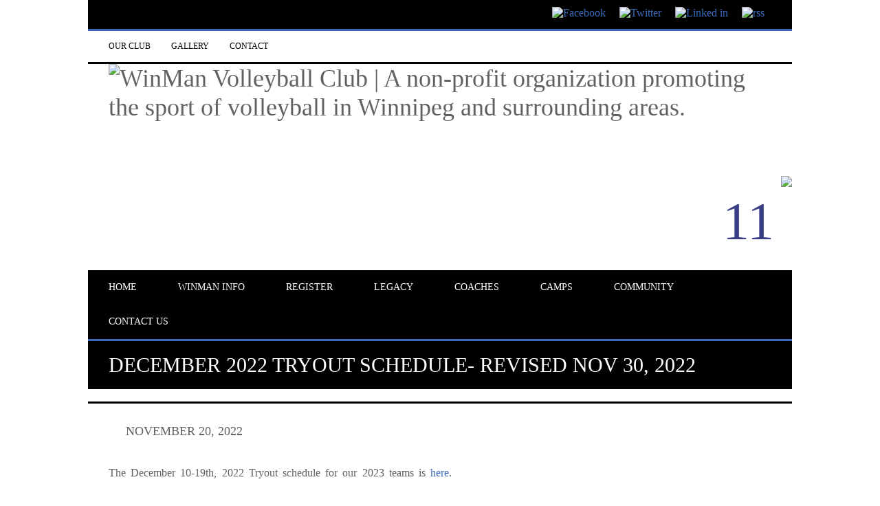

--- FILE ---
content_type: text/html; charset=UTF-8
request_url: https://winmanvolleyball.com/december-2022-tryout-schedule/
body_size: 12963
content:
<!DOCTYPE html>
<html lang="en-US">
<head>
<meta http-equiv="Content-Type" content="text/html; charset=utf-8" />
<meta name="viewport" content="width=device-width, initial-scale=1.0, maximum-scale=1.0, user-scalable=no"/>   
<!--[if lt IE 9]>
    <script src="http://html5shiv.googlecode.com/svn/trunk/html5.js"></script>
<![endif]-->  
    
<style type="text/css">body { background-color: transparent !important; }h1, h2, h3, h4, h5, h6,#mainmenu,#submenu,#submenu-login,#header .logo span,.scores-title,.page-title,.match-results,.logos-title,.toggleMenu,#mobile-menu,.resp-tabs-list li, .dysania-filters li a,.ytv-list-header span,.zeus-info,.zeus-text-right,.zeus-text-left, .zeus-text-center,.date-without-thumb {font-family: 'oswaldregular';font-weight:normal;text-transform:uppercase;} body, p, label,.blogpostdate,blockquote, .next a, .previous a,.fixresult-title, .tablepress-id-N tbody td {font-family: 'open_sansregular';font-weight:normal;}strong, .item-client, .comments .meta {font-family: 'open_sansregular';font-weight: bold;}i, em, blockquote cite {font-family: 'open_sansregular';font-style: italic;}body,p,label,.match-place span,.post-date,input[type="text"], input[type="email"], input[type="number"], input[type="date"], input[type="password"], textarea,.button,blockquote cite,blockquote,.comments .meta,.comments a.comment-reply-link, .tablepress-id-N tbody td,.tooltipster-default .tooltipster-content {font-size: 16px;}.logo {font-size: 36px;}h1,.scores-title,.page-title {font-size: 30px;}h2 {font-size: 26px;}h3,.match-results span,.logos-title,.zeus-info {font-size: 22px;}h4{font-size: 20px;}h5,.blogpostdate,.fixresult-title{font-size: 18px;}h6,.ytv-list-header span,.date-without-thumb {font-size: 16px;}#mobile-menu,.toggleMenu,#mainmenu,.resp-tabs-list li, h2.resp-accordion {font-size: 14px;}#submenu,#submenu-login,.comments a.reply {font-size: 12px;}#mainmenu ul {width: 14em;}::-moz-selection {color:#ffffff;text-shadow:none;background:#3d6aba;}::selection {color:#ffffff;text-shadow:none;background:#3d6aba;}body{color:#616161;}h1, h2, h3, h4, h5, h6 {color:#000000;}p {color:#616161;}a {color: #3d6aba;}.label,.zeus-default,.zeus-text-right,.zeus-default,.zeus-default .zeus-content h1, .zeus-default .zeus-content h2, .zeus-default .zeus-content h3,.zeus-default .zeus-info {color:#ffffff;background-color:#000000;}hr {background-color:#e1e1e1;background: -webkit-linear-gradient(left, #000000, #000000 30%, #e1e1e1 30%, #e1e1e1);}blockquote {border-left:3px solid #3d6aba;color:#ffffff;background-color:#000000;}blockquote p,cite {color:#ffffff;}.flex-direction-nav .flex-next,.zeus-default {background-color:#000000;}.flex-direction-nav .flex-prev {background-color:#000000;}.flex-direction-nav li a:hover,.zeus-default .zeus-info {background-color: #3d6aba;}.flex-title,.zeus-text-left,.zeus-text-right {background-color:rgba(0,0,0,0.8);color:#ffffff;}.flex-title h1,.flex-title h2,.flex-title h3,.flex-title h4,.flex-title h4,.flex-title h6{color:#ffffff;}.flex-title p{color:#e1e1e1;}.bx-wrapper .bx-pager {color: #616161;}.bx-wrapper .bx-pager.bx-default-pager a {background: #616161;}.bx-wrapper .bx-pager.bx-default-pager a:hover,.bx-wrapper .bx-pager.bx-default-pager a.active {background: #000000;}.bx-wrapper .bx-caption {background-color:rgba(0,0,0,0.8);}#youtube-wrapper{background-color: #000000;}.ytv-canvas{background: #000000;}.ytv-canvas ::-webkit-scrollbar-thumb{background: #3d6aba;}.ytv-list .ytv-active a{color:#3d6aba;}.ytv-list a{color: #ffffff;}.ytv-list a:hover{color: #3d6aba;}.ytv-list .ytv-thumb span{color: #ffffff;background-color: rgba(0,0,0,0.8);}.ytv-playlists{background: rgba(0,0,0,0.8);}.ytv-canvas ::-webkit-scrollbar-thumb{background: #3d6aba !important;}#mobile-menu {background: #ffffff;color: #616161 !important;border-bottom:3px solid #000000;}#submenu {background:#ffffff;border-bottom:3px solid #000000;}#submenu a{color:#000000;}#submenu a:hover{color: #3d6aba;}#submenu-login {background:#ffffff;border-bottom:3px solid #000000;}#submenu-login a{color:#000000;}#submenu-login a:hover{color: #3d6aba;}#header {background-color:rgba(255,255,255,0.7);}#header .logo span{color:#ffffff;background-color: #3d6aba;}#header .logo span:after {border: solid transparent;border-top-color: #3d6aba;border-right-color: #3d6aba;}#mainmenu-container {background:#000000;}.toggleMenu {background: #000000;color: #ffffff !important;border-bottom:3px solid #3d6aba;}#mainmenu {background:#000000;border-bottom:3px solid #3d6aba;}#mainmenu a {color:#ffffff;background-color: #000000;}#mainmenu ul li a {background-color: #000000;}#mainmenu li li a {background:#000000;}#mainmenu li li li a {background:#000000;}#mainmenu a::before, #mainmenu ul li a::before{background:#3d6aba;} .scores-title {background-color: #000000;color:#ffffff;border-top: 3px solid #ffffff;}.scores-title:after {border: 15px solid transparent;border-bottom-color: #000000;}.scores-title:before {border: 20px solid transparent;border-bottom-color: #ffffff;}.match-results span{background-color: #000000;color:#ffffff;}.match-results .score{background-color: #3d6aba;}.match-place span{background-color: #000000;color:#ffffff;}.match-place .red{background-color: #3d6aba;}.match-place span a{color:#ffffff;}.match-place span a:hover{color:#ffffff;}.logos-title {background-color: #000000;color:#ffffff;}.pagecontainer {background-color: #ffffff;border-top:3px solid #000000;}.pagecontainer:after {border: 15px solid transparent;border-bottom-color: #ffffff;}.pagecontainer:before {border: 20px solid transparent;border-bottom-color: #000000;}.transparent-bg {background-color:rgba(255,255,255,0.7);}.page-title {background-color: #000000;color:#ffffff;}.page-title h1{color:#ffffff;}.fixresult-title {background-color: #000000;color:#ffffff;border-top:3px solid #3d6aba;}.post figcaption {background-color: #3d6aba;color: #ffffff;}.post figcaption h2 {color: #ffffff;}.post-date {background-color:#000000;}.sidebarbox ul li {border-bottom:1px solid #e1e1e1;}.sidebarbox ul li a {color:#616161;}.sidebarbox ul li a:hover {color:#3d6aba;}.blogpager .next a, .blogpager .previous a {color: #ffffff;background-color:#000000;}.blogpager .next a:hover, .blogpager .previous a:hover {color: #ffffff;background-color: #3d6aba;}.fn {color:#000000;}.tagcloud a {color: #ffffff;border-left: 3px solid #000000;background-color: #616161;}.tagcloud a:hover {background-color: #3d6aba;} #footer .tagcloud a {border-left: 3px solid #3d6aba;} .comments_content {border-top:1px solid #e1e1e1;}a.comment-reply-link{color:#000000;background-color:#e1e1e1;}a.comment-reply-link:hover {color: #ffffff;background-color:#3d6aba;}input[type="text"], input[type="url"], input[type="tel"], input[type="email"], input[type="number"], input[type="date"], input[type="password"], textarea{border: 1px solid #e1e1e1;color:#000000;background-color: #ffffff;}input[type="text"]:focus, input[type="url"]:focus, input[type="tel"]:focus, input[type="email"]:focus, input[type="number"]:focus, input[type="date"]:focus, input[type="password"]:focus, textarea:focus {border-color:#000000;}.button, input[type="submit"] {color: #ffffff !important;background-color:#000000;}.button:hover, input[type="submit"]:hover {background-color:#3d6aba;}div.wpcf7-mail-sent-ok,div.wpcf7-mail-sent-ng,div.wpcf7-spam-blocked,div.wpcf7-validation-errors {background-color: #e1e1e1;} .sidebarbox-title h3 {color:#ffffff;background-color: #000000;}.fixture-row {border-right: 1px solid #e1e1e1;border-left: 1px solid #e1e1e1;}.fixture-row a{color:#616161;}.fixture-row a:hover div {background-color:#e1e1e1;border-color:#e1e1e1;}.fixture-row-left,.fixture-row-right {border-bottom: 1px solid #e1e1e1;}.fixture-row-left {border-right: 1px solid #e1e1e1;}.tooltipster-default {border-bottom: 2px solid #000000;background: #3d6aba;color: #ffffff;}.teamlist li {border-bottom:1px solid #e1e1e1;}.teamlist li:first-child {border-top:1px solid #e1e1e1;}.teamlist li a {color: #616161;}.teamlist li a:hover {color:#3d6aba;}.teamlist-popup,.custom-popup {background: #ffffff;}.caption-image img{border:3px solid #000000;}.caption-image figcaption{background-color:#000000;color:#ffffff;} .message {background-image: linear-gradient(135deg, rgba(255, 255, 255, .10) 25%, transparent 25%, transparent 50%, rgba(255, 255, 255, .10) 50%, rgba(255, 255, 255, .10) 75%, transparent 75%, transparent);border-bottom: 3px solid #3d6aba;}.black {background-color: #000000;}.red {background-color: #3d6aba;border-bottom-color:#000000;}.message h5 {color:#ffffff;}.message p {color:#ffffff;}#footer {background-color:#000000;border-top:3px solid #3d6aba;color:#ffffff;}#footer h5 {color:#ffffff;}#footer-widgets p{color:#e1e1e1;}.footer-widget ul li a {color:#e1e1e1;}.footer-widget ul li a:hover {color:#ffffff;}.credits {color:#e1e1e1;}.flickr-box li img:hover {border:3px solid #ffffff;}.social-icon {background-color:#000000;}.social-icon:hover {background-color:#3d6aba;}#social-icons-menu .social-icons-container {background-color: #000000;border-bottom: 3px solid #3d6aba;}.back-to-top {background-color: #000000;}.back-to-top:hover {background-color: #3d6aba;}.mfp-bg {background: #000000;}.mfp-preloader {color: #e1e1e1;}.mfp-preloader a {color: #e1e1e1;}.mfp-preloader a:hover {color: #ffffff;}.mfp-close {color: #ffffff;}.mfp-close-btn-in .mfp-close {color: #000000;}.mfp-image-holder .mfp-close, .mfp-iframe-holder .mfp-close {color: #ffffff;}.mfp-counter {color: #e1e1e1;}.mfp-arrow-left:after, .mfp-arrow-left .mfp-a {border-right: 17px solid #ffffff;}.mfp-arrow-left:before, .mfp-arrow-left .mfp-b {border-right: 27px solid #000000;}.mfp-arrow-right:after, .mfp-arrow-right .mfp-a {border-left: 17px solid #ffffff;}.mfp-arrow-right:before, .mfp-arrow-right .mfp-b {border-left: 27px solid #000000;}.mfp-title {color: #e1e1e1;}ul.resp-tabs-list {border-bottom: 3px solid #3d6aba;background-color: #e1e1e1;}.resp-tabs-list li {background-color: #e1e1e1;}.resp-tabs-list li:hover {background-color: #000000;color:#ffffff;}.resp-tabs-list li.resp-tab-active {background-color: #000000;color:#ffffff;}.resp-tabs-container {background-color: #ffffff;}.resp-tab-active {background-color: #ffffff;}h2.resp-accordion {background-color: #e1e1e1;}h2.resp-tab-active {background-color: #3d6aba;color: #ffffff;}h2.resp-accordion:hover {color: #ffffff;background-color: #000000;} .resp-vtabs ul.resp-tabs-list {border-right: 3px solid #3d6aba;}.resp-vtabs .resp-tabs-container {background-color: #ffffff;} h2.resp-tab-active {background-color: #000000;color:#ffffff;}#submenu {width: 100%;} .tablepress tbody {border: 1px solid #e1e1e1 !important;}.tablepress thead {border: 1px solid #e1e1e1 !important;}.tablepress tbody td,.tablepress tfoot th {border-top: 1px solid #e1e1e1 !important;}.tablepress thead th {border-bottom: 1px solid #e1e1e1 !important;}.tablepress-id-N .row-X td {background-color: #ffffff !important;}.tablepress thead th,.tablepress tfoot th {color: #ffffff !important;background-color: #000000 !important;}.tablepress thead th:hover,.tablepress tfoot th:hover {background-color: #3d6aba !important;}.tablepress .odd td {background-color: #ffffff !important;}.tablepress .even td {background-color: #ffffff !important;}.tablepress .row-hover tr:hover td {background-color: #e1e1e1 !important;}.tablepress-id-N tbody td {color: #616161 !important;} .post figcaption {opacity: 0.9;}</style><title>December 2022 Tryout Schedule- Revised Nov 30, 2022 &#8211; WinMan Volleyball Club | A non-profit organization promoting the sport of volleyball in Winnipeg and surrounding areas.</title>
<meta name='robots' content='max-image-preview:large' />
	<style>img:is([sizes="auto" i], [sizes^="auto," i]) { contain-intrinsic-size: 3000px 1500px }</style>
	<link rel='dns-prefetch' href='//secure.gravatar.com' />
<link rel='dns-prefetch' href='//platform.twitter.com' />
<link rel='dns-prefetch' href='//stats.wp.com' />
<link rel='dns-prefetch' href='//v0.wordpress.com' />
<link rel="alternate" type="application/rss+xml" title="WinMan Volleyball Club | A non-profit organization promoting the sport of volleyball in Winnipeg and surrounding areas. &raquo; Feed" href="https://winmanvolleyball.com/feed/" />
<link rel="alternate" type="application/rss+xml" title="WinMan Volleyball Club | A non-profit organization promoting the sport of volleyball in Winnipeg and surrounding areas. &raquo; Comments Feed" href="https://winmanvolleyball.com/comments/feed/" />
<link rel="alternate" type="application/rss+xml" title="WinMan Volleyball Club | A non-profit organization promoting the sport of volleyball in Winnipeg and surrounding areas. &raquo; December 2022 Tryout Schedule- Revised Nov 30, 2022 Comments Feed" href="https://winmanvolleyball.com/december-2022-tryout-schedule/feed/" />
<meta name="generator" content="Event Espresso Version 4.9.49.p" />
<script type="text/javascript">
/* <![CDATA[ */
window._wpemojiSettings = {"baseUrl":"https:\/\/s.w.org\/images\/core\/emoji\/16.0.1\/72x72\/","ext":".png","svgUrl":"https:\/\/s.w.org\/images\/core\/emoji\/16.0.1\/svg\/","svgExt":".svg","source":{"concatemoji":"https:\/\/winmanvolleyball.com\/wp-includes\/js\/wp-emoji-release.min.js?ver=6.8.3"}};
/*! This file is auto-generated */
!function(s,n){var o,i,e;function c(e){try{var t={supportTests:e,timestamp:(new Date).valueOf()};sessionStorage.setItem(o,JSON.stringify(t))}catch(e){}}function p(e,t,n){e.clearRect(0,0,e.canvas.width,e.canvas.height),e.fillText(t,0,0);var t=new Uint32Array(e.getImageData(0,0,e.canvas.width,e.canvas.height).data),a=(e.clearRect(0,0,e.canvas.width,e.canvas.height),e.fillText(n,0,0),new Uint32Array(e.getImageData(0,0,e.canvas.width,e.canvas.height).data));return t.every(function(e,t){return e===a[t]})}function u(e,t){e.clearRect(0,0,e.canvas.width,e.canvas.height),e.fillText(t,0,0);for(var n=e.getImageData(16,16,1,1),a=0;a<n.data.length;a++)if(0!==n.data[a])return!1;return!0}function f(e,t,n,a){switch(t){case"flag":return n(e,"\ud83c\udff3\ufe0f\u200d\u26a7\ufe0f","\ud83c\udff3\ufe0f\u200b\u26a7\ufe0f")?!1:!n(e,"\ud83c\udde8\ud83c\uddf6","\ud83c\udde8\u200b\ud83c\uddf6")&&!n(e,"\ud83c\udff4\udb40\udc67\udb40\udc62\udb40\udc65\udb40\udc6e\udb40\udc67\udb40\udc7f","\ud83c\udff4\u200b\udb40\udc67\u200b\udb40\udc62\u200b\udb40\udc65\u200b\udb40\udc6e\u200b\udb40\udc67\u200b\udb40\udc7f");case"emoji":return!a(e,"\ud83e\udedf")}return!1}function g(e,t,n,a){var r="undefined"!=typeof WorkerGlobalScope&&self instanceof WorkerGlobalScope?new OffscreenCanvas(300,150):s.createElement("canvas"),o=r.getContext("2d",{willReadFrequently:!0}),i=(o.textBaseline="top",o.font="600 32px Arial",{});return e.forEach(function(e){i[e]=t(o,e,n,a)}),i}function t(e){var t=s.createElement("script");t.src=e,t.defer=!0,s.head.appendChild(t)}"undefined"!=typeof Promise&&(o="wpEmojiSettingsSupports",i=["flag","emoji"],n.supports={everything:!0,everythingExceptFlag:!0},e=new Promise(function(e){s.addEventListener("DOMContentLoaded",e,{once:!0})}),new Promise(function(t){var n=function(){try{var e=JSON.parse(sessionStorage.getItem(o));if("object"==typeof e&&"number"==typeof e.timestamp&&(new Date).valueOf()<e.timestamp+604800&&"object"==typeof e.supportTests)return e.supportTests}catch(e){}return null}();if(!n){if("undefined"!=typeof Worker&&"undefined"!=typeof OffscreenCanvas&&"undefined"!=typeof URL&&URL.createObjectURL&&"undefined"!=typeof Blob)try{var e="postMessage("+g.toString()+"("+[JSON.stringify(i),f.toString(),p.toString(),u.toString()].join(",")+"));",a=new Blob([e],{type:"text/javascript"}),r=new Worker(URL.createObjectURL(a),{name:"wpTestEmojiSupports"});return void(r.onmessage=function(e){c(n=e.data),r.terminate(),t(n)})}catch(e){}c(n=g(i,f,p,u))}t(n)}).then(function(e){for(var t in e)n.supports[t]=e[t],n.supports.everything=n.supports.everything&&n.supports[t],"flag"!==t&&(n.supports.everythingExceptFlag=n.supports.everythingExceptFlag&&n.supports[t]);n.supports.everythingExceptFlag=n.supports.everythingExceptFlag&&!n.supports.flag,n.DOMReady=!1,n.readyCallback=function(){n.DOMReady=!0}}).then(function(){return e}).then(function(){var e;n.supports.everything||(n.readyCallback(),(e=n.source||{}).concatemoji?t(e.concatemoji):e.wpemoji&&e.twemoji&&(t(e.twemoji),t(e.wpemoji)))}))}((window,document),window._wpemojiSettings);
/* ]]> */
</script>
<style id='wp-emoji-styles-inline-css' type='text/css'>

	img.wp-smiley, img.emoji {
		display: inline !important;
		border: none !important;
		box-shadow: none !important;
		height: 1em !important;
		width: 1em !important;
		margin: 0 0.07em !important;
		vertical-align: -0.1em !important;
		background: none !important;
		padding: 0 !important;
	}
</style>
<link rel='stylesheet' id='wp-block-library-css' href='https://winmanvolleyball.com/wp-includes/css/dist/block-library/style.min.css?ver=6.8.3' type='text/css' media='all' />
<style id='wp-block-library-inline-css' type='text/css'>
.has-text-align-justify{text-align:justify;}
</style>
<style id='classic-theme-styles-inline-css' type='text/css'>
/*! This file is auto-generated */
.wp-block-button__link{color:#fff;background-color:#32373c;border-radius:9999px;box-shadow:none;text-decoration:none;padding:calc(.667em + 2px) calc(1.333em + 2px);font-size:1.125em}.wp-block-file__button{background:#32373c;color:#fff;text-decoration:none}
</style>
<link rel='stylesheet' id='mediaelement-css' href='https://winmanvolleyball.com/wp-includes/js/mediaelement/mediaelementplayer-legacy.min.css?ver=4.2.17' type='text/css' media='all' />
<link rel='stylesheet' id='wp-mediaelement-css' href='https://winmanvolleyball.com/wp-includes/js/mediaelement/wp-mediaelement.min.css?ver=6.8.3' type='text/css' media='all' />
<style id='global-styles-inline-css' type='text/css'>
:root{--wp--preset--aspect-ratio--square: 1;--wp--preset--aspect-ratio--4-3: 4/3;--wp--preset--aspect-ratio--3-4: 3/4;--wp--preset--aspect-ratio--3-2: 3/2;--wp--preset--aspect-ratio--2-3: 2/3;--wp--preset--aspect-ratio--16-9: 16/9;--wp--preset--aspect-ratio--9-16: 9/16;--wp--preset--color--black: #000000;--wp--preset--color--cyan-bluish-gray: #abb8c3;--wp--preset--color--white: #ffffff;--wp--preset--color--pale-pink: #f78da7;--wp--preset--color--vivid-red: #cf2e2e;--wp--preset--color--luminous-vivid-orange: #ff6900;--wp--preset--color--luminous-vivid-amber: #fcb900;--wp--preset--color--light-green-cyan: #7bdcb5;--wp--preset--color--vivid-green-cyan: #00d084;--wp--preset--color--pale-cyan-blue: #8ed1fc;--wp--preset--color--vivid-cyan-blue: #0693e3;--wp--preset--color--vivid-purple: #9b51e0;--wp--preset--gradient--vivid-cyan-blue-to-vivid-purple: linear-gradient(135deg,rgba(6,147,227,1) 0%,rgb(155,81,224) 100%);--wp--preset--gradient--light-green-cyan-to-vivid-green-cyan: linear-gradient(135deg,rgb(122,220,180) 0%,rgb(0,208,130) 100%);--wp--preset--gradient--luminous-vivid-amber-to-luminous-vivid-orange: linear-gradient(135deg,rgba(252,185,0,1) 0%,rgba(255,105,0,1) 100%);--wp--preset--gradient--luminous-vivid-orange-to-vivid-red: linear-gradient(135deg,rgba(255,105,0,1) 0%,rgb(207,46,46) 100%);--wp--preset--gradient--very-light-gray-to-cyan-bluish-gray: linear-gradient(135deg,rgb(238,238,238) 0%,rgb(169,184,195) 100%);--wp--preset--gradient--cool-to-warm-spectrum: linear-gradient(135deg,rgb(74,234,220) 0%,rgb(151,120,209) 20%,rgb(207,42,186) 40%,rgb(238,44,130) 60%,rgb(251,105,98) 80%,rgb(254,248,76) 100%);--wp--preset--gradient--blush-light-purple: linear-gradient(135deg,rgb(255,206,236) 0%,rgb(152,150,240) 100%);--wp--preset--gradient--blush-bordeaux: linear-gradient(135deg,rgb(254,205,165) 0%,rgb(254,45,45) 50%,rgb(107,0,62) 100%);--wp--preset--gradient--luminous-dusk: linear-gradient(135deg,rgb(255,203,112) 0%,rgb(199,81,192) 50%,rgb(65,88,208) 100%);--wp--preset--gradient--pale-ocean: linear-gradient(135deg,rgb(255,245,203) 0%,rgb(182,227,212) 50%,rgb(51,167,181) 100%);--wp--preset--gradient--electric-grass: linear-gradient(135deg,rgb(202,248,128) 0%,rgb(113,206,126) 100%);--wp--preset--gradient--midnight: linear-gradient(135deg,rgb(2,3,129) 0%,rgb(40,116,252) 100%);--wp--preset--font-size--small: 13px;--wp--preset--font-size--medium: 20px;--wp--preset--font-size--large: 36px;--wp--preset--font-size--x-large: 42px;--wp--preset--spacing--20: 0.44rem;--wp--preset--spacing--30: 0.67rem;--wp--preset--spacing--40: 1rem;--wp--preset--spacing--50: 1.5rem;--wp--preset--spacing--60: 2.25rem;--wp--preset--spacing--70: 3.38rem;--wp--preset--spacing--80: 5.06rem;--wp--preset--shadow--natural: 6px 6px 9px rgba(0, 0, 0, 0.2);--wp--preset--shadow--deep: 12px 12px 50px rgba(0, 0, 0, 0.4);--wp--preset--shadow--sharp: 6px 6px 0px rgba(0, 0, 0, 0.2);--wp--preset--shadow--outlined: 6px 6px 0px -3px rgba(255, 255, 255, 1), 6px 6px rgba(0, 0, 0, 1);--wp--preset--shadow--crisp: 6px 6px 0px rgba(0, 0, 0, 1);}:where(.is-layout-flex){gap: 0.5em;}:where(.is-layout-grid){gap: 0.5em;}body .is-layout-flex{display: flex;}.is-layout-flex{flex-wrap: wrap;align-items: center;}.is-layout-flex > :is(*, div){margin: 0;}body .is-layout-grid{display: grid;}.is-layout-grid > :is(*, div){margin: 0;}:where(.wp-block-columns.is-layout-flex){gap: 2em;}:where(.wp-block-columns.is-layout-grid){gap: 2em;}:where(.wp-block-post-template.is-layout-flex){gap: 1.25em;}:where(.wp-block-post-template.is-layout-grid){gap: 1.25em;}.has-black-color{color: var(--wp--preset--color--black) !important;}.has-cyan-bluish-gray-color{color: var(--wp--preset--color--cyan-bluish-gray) !important;}.has-white-color{color: var(--wp--preset--color--white) !important;}.has-pale-pink-color{color: var(--wp--preset--color--pale-pink) !important;}.has-vivid-red-color{color: var(--wp--preset--color--vivid-red) !important;}.has-luminous-vivid-orange-color{color: var(--wp--preset--color--luminous-vivid-orange) !important;}.has-luminous-vivid-amber-color{color: var(--wp--preset--color--luminous-vivid-amber) !important;}.has-light-green-cyan-color{color: var(--wp--preset--color--light-green-cyan) !important;}.has-vivid-green-cyan-color{color: var(--wp--preset--color--vivid-green-cyan) !important;}.has-pale-cyan-blue-color{color: var(--wp--preset--color--pale-cyan-blue) !important;}.has-vivid-cyan-blue-color{color: var(--wp--preset--color--vivid-cyan-blue) !important;}.has-vivid-purple-color{color: var(--wp--preset--color--vivid-purple) !important;}.has-black-background-color{background-color: var(--wp--preset--color--black) !important;}.has-cyan-bluish-gray-background-color{background-color: var(--wp--preset--color--cyan-bluish-gray) !important;}.has-white-background-color{background-color: var(--wp--preset--color--white) !important;}.has-pale-pink-background-color{background-color: var(--wp--preset--color--pale-pink) !important;}.has-vivid-red-background-color{background-color: var(--wp--preset--color--vivid-red) !important;}.has-luminous-vivid-orange-background-color{background-color: var(--wp--preset--color--luminous-vivid-orange) !important;}.has-luminous-vivid-amber-background-color{background-color: var(--wp--preset--color--luminous-vivid-amber) !important;}.has-light-green-cyan-background-color{background-color: var(--wp--preset--color--light-green-cyan) !important;}.has-vivid-green-cyan-background-color{background-color: var(--wp--preset--color--vivid-green-cyan) !important;}.has-pale-cyan-blue-background-color{background-color: var(--wp--preset--color--pale-cyan-blue) !important;}.has-vivid-cyan-blue-background-color{background-color: var(--wp--preset--color--vivid-cyan-blue) !important;}.has-vivid-purple-background-color{background-color: var(--wp--preset--color--vivid-purple) !important;}.has-black-border-color{border-color: var(--wp--preset--color--black) !important;}.has-cyan-bluish-gray-border-color{border-color: var(--wp--preset--color--cyan-bluish-gray) !important;}.has-white-border-color{border-color: var(--wp--preset--color--white) !important;}.has-pale-pink-border-color{border-color: var(--wp--preset--color--pale-pink) !important;}.has-vivid-red-border-color{border-color: var(--wp--preset--color--vivid-red) !important;}.has-luminous-vivid-orange-border-color{border-color: var(--wp--preset--color--luminous-vivid-orange) !important;}.has-luminous-vivid-amber-border-color{border-color: var(--wp--preset--color--luminous-vivid-amber) !important;}.has-light-green-cyan-border-color{border-color: var(--wp--preset--color--light-green-cyan) !important;}.has-vivid-green-cyan-border-color{border-color: var(--wp--preset--color--vivid-green-cyan) !important;}.has-pale-cyan-blue-border-color{border-color: var(--wp--preset--color--pale-cyan-blue) !important;}.has-vivid-cyan-blue-border-color{border-color: var(--wp--preset--color--vivid-cyan-blue) !important;}.has-vivid-purple-border-color{border-color: var(--wp--preset--color--vivid-purple) !important;}.has-vivid-cyan-blue-to-vivid-purple-gradient-background{background: var(--wp--preset--gradient--vivid-cyan-blue-to-vivid-purple) !important;}.has-light-green-cyan-to-vivid-green-cyan-gradient-background{background: var(--wp--preset--gradient--light-green-cyan-to-vivid-green-cyan) !important;}.has-luminous-vivid-amber-to-luminous-vivid-orange-gradient-background{background: var(--wp--preset--gradient--luminous-vivid-amber-to-luminous-vivid-orange) !important;}.has-luminous-vivid-orange-to-vivid-red-gradient-background{background: var(--wp--preset--gradient--luminous-vivid-orange-to-vivid-red) !important;}.has-very-light-gray-to-cyan-bluish-gray-gradient-background{background: var(--wp--preset--gradient--very-light-gray-to-cyan-bluish-gray) !important;}.has-cool-to-warm-spectrum-gradient-background{background: var(--wp--preset--gradient--cool-to-warm-spectrum) !important;}.has-blush-light-purple-gradient-background{background: var(--wp--preset--gradient--blush-light-purple) !important;}.has-blush-bordeaux-gradient-background{background: var(--wp--preset--gradient--blush-bordeaux) !important;}.has-luminous-dusk-gradient-background{background: var(--wp--preset--gradient--luminous-dusk) !important;}.has-pale-ocean-gradient-background{background: var(--wp--preset--gradient--pale-ocean) !important;}.has-electric-grass-gradient-background{background: var(--wp--preset--gradient--electric-grass) !important;}.has-midnight-gradient-background{background: var(--wp--preset--gradient--midnight) !important;}.has-small-font-size{font-size: var(--wp--preset--font-size--small) !important;}.has-medium-font-size{font-size: var(--wp--preset--font-size--medium) !important;}.has-large-font-size{font-size: var(--wp--preset--font-size--large) !important;}.has-x-large-font-size{font-size: var(--wp--preset--font-size--x-large) !important;}
:where(.wp-block-post-template.is-layout-flex){gap: 1.25em;}:where(.wp-block-post-template.is-layout-grid){gap: 1.25em;}
:where(.wp-block-columns.is-layout-flex){gap: 2em;}:where(.wp-block-columns.is-layout-grid){gap: 2em;}
:root :where(.wp-block-pullquote){font-size: 1.5em;line-height: 1.6;}
</style>
<link rel='stylesheet' id='cpsh-shortcodes-css' href='https://winmanvolleyball.com/wp-content/plugins/column-shortcodes//assets/css/shortcodes.css?ver=1.0.1' type='text/css' media='all' />
<link rel='stylesheet' id='contact-form-7-css' href='https://winmanvolleyball.com/wp-content/plugins/contact-form-7/includes/css/styles.css?ver=5.8.1' type='text/css' media='all' />
<link rel='stylesheet' id='dysania_grid_style-css' href='https://winmanvolleyball.com/wp-content/plugins/dysania-grid-gallery/css/style.css?ver=1.0' type='text/css' media='all' />
<link rel='stylesheet' id='dysania_grid_style1-css' href='https://winmanvolleyball.com/wp-content/plugins/dysania-grid-gallery/css/classic/colorbox.css?ver=1.0' type='text/css' media='all' />
<link rel='stylesheet' id='fcb-main-css-css' href='https://winmanvolleyball.com/wp-content/plugins/formcraft-form-builder/assets/css/form.main.css?ver=1.2.5' type='text/css' media='all' />
<link rel='stylesheet' id='fcb-common-css-css' href='https://winmanvolleyball.com/wp-content/plugins/formcraft-form-builder/assets/css/common-elements.css?ver=1.2.5' type='text/css' media='all' />
<link rel='stylesheet' id='sporty_tabs_style-css' href='https://winmanvolleyball.com/wp-content/plugins/sporty-fixtures-results-sponsors/css/tabs.css?ver=1.0' type='text/css' media='all' />
<link rel='stylesheet' id='sporty_bxslider_style-css' href='https://winmanvolleyball.com/wp-content/plugins/sporty-fixtures-results-sponsors/css/bxslider.css?ver=1.0' type='text/css' media='all' />
<link rel='stylesheet' id='sporty_tips_style-css' href='https://winmanvolleyball.com/wp-content/plugins/sporty-fixtures-results-sponsors/css/tooltipster.css?ver=1.0' type='text/css' media='all' />
<link rel='stylesheet' id='sportycpt_style-css' href='https://winmanvolleyball.com/wp-content/plugins/sporty-shortcodes-and-widgets/css/style.css?ver=1.0' type='text/css' media='all' />
<link rel='stylesheet' id='sporty_popup_style-css' href='https://winmanvolleyball.com/wp-content/plugins/sporty-shortcodes-and-widgets/css/popup.css?ver=1.0' type='text/css' media='all' />
<link rel='stylesheet' id='custom-style-css' href='https://winmanvolleyball.com/wp-content/themes/SPORTY-WP/style.css?ver=1.0' type='text/css' media='all' />
<link rel='stylesheet' id='dashicons-css' href='https://winmanvolleyball.com/wp-includes/css/dashicons.min.css?ver=6.8.3' type='text/css' media='all' />
<link rel='stylesheet' id='espresso_default-css' href='https://winmanvolleyball.com/wp-content/plugins/event-espresso-core-reg/core/templates/global_assets/css/espresso_default.css?ver=4.9.49.p' type='text/css' media='all' />
<link rel='stylesheet' id='__EPYT__style-css' href='https://winmanvolleyball.com/wp-content/plugins/youtube-embed-plus/styles/ytprefs.min.css?ver=14.0.1.4' type='text/css' media='all' />
<style id='__EPYT__style-inline-css' type='text/css'>

                .epyt-gallery-thumb {
                        width: 33.333%;
                }
                
</style>
<link rel='stylesheet' id='jetpack_css-css' href='https://winmanvolleyball.com/wp-content/plugins/jetpack/css/jetpack.css?ver=12.6.1' type='text/css' media='all' />
<script type="text/javascript" src="https://winmanvolleyball.com/wp-includes/js/jquery/jquery.min.js?ver=3.7.1" id="jquery-core-js"></script>
<script type="text/javascript" src="https://winmanvolleyball.com/wp-includes/js/jquery/jquery-migrate.min.js?ver=3.4.1" id="jquery-migrate-js"></script>
<script type="text/javascript" src="https://winmanvolleyball.com/wp-content/themes/SPORTY-WP/js/modernizr.js?ver=6.8.3" id="sportymodernizr-js"></script>
<script type="text/javascript" src="https://winmanvolleyball.com/wp-content/themes/SPORTY-WP/js/backstretch.js?ver=6.8.3" id="backstretch-js"></script>
<script type="text/javascript" id="__ytprefs__-js-extra">
/* <![CDATA[ */
var _EPYT_ = {"ajaxurl":"https:\/\/winmanvolleyball.com\/wp-admin\/admin-ajax.php","security":"66b55d3b61","gallery_scrolloffset":"20","eppathtoscripts":"https:\/\/winmanvolleyball.com\/wp-content\/plugins\/youtube-embed-plus\/scripts\/","eppath":"https:\/\/winmanvolleyball.com\/wp-content\/plugins\/youtube-embed-plus\/","epresponsiveselector":"[\"iframe.__youtube_prefs__\",\"iframe[src*='youtube.com']\",\"iframe[src*='youtube-nocookie.com']\",\"iframe[data-ep-src*='youtube.com']\",\"iframe[data-ep-src*='youtube-nocookie.com']\",\"iframe[data-ep-gallerysrc*='youtube.com']\"]","epdovol":"1","version":"14.0.1.4","evselector":"iframe.__youtube_prefs__[src], iframe[src*=\"youtube.com\/embed\/\"], iframe[src*=\"youtube-nocookie.com\/embed\/\"]","ajax_compat":"","ytapi_load":"light","pause_others":"","stopMobileBuffer":"1","vi_active":"","vi_js_posttypes":[]};
/* ]]> */
</script>
<script type="text/javascript" src="https://winmanvolleyball.com/wp-content/plugins/youtube-embed-plus/scripts/ytprefs.min.js?ver=14.0.1.4" id="__ytprefs__-js"></script>
<link rel="https://api.w.org/" href="https://winmanvolleyball.com/wp-json/" /><link rel="alternate" title="JSON" type="application/json" href="https://winmanvolleyball.com/wp-json/wp/v2/posts/3617" /><link rel="EditURI" type="application/rsd+xml" title="RSD" href="https://winmanvolleyball.com/xmlrpc.php?rsd" />
<meta name="generator" content="WordPress 6.8.3" />
<link rel="canonical" href="https://winmanvolleyball.com/december-2022-tryout-schedule/" />
<link rel='shortlink' href='https://wp.me/p8EJA5-Wl' />
<link rel="alternate" title="oEmbed (JSON)" type="application/json+oembed" href="https://winmanvolleyball.com/wp-json/oembed/1.0/embed?url=https%3A%2F%2Fwinmanvolleyball.com%2Fdecember-2022-tryout-schedule%2F" />
<link rel="alternate" title="oEmbed (XML)" type="text/xml+oembed" href="https://winmanvolleyball.com/wp-json/oembed/1.0/embed?url=https%3A%2F%2Fwinmanvolleyball.com%2Fdecember-2022-tryout-schedule%2F&#038;format=xml" />

<style type="text/css">
.dysania-filters {background-color:#1b1b1b;margin-bottom:20px;padding-bottom: 15px;}
.dysania-filters li {padding:15px 0px 0px 15px;}
.dysania-filters li a {padding:5px 10px 5px 10px;font-size:16px;    }    
.dysania-filters li a {color:#ffffff;}
.dysania-filters li a:hover {background-color:#262626;}
.dysania-filters li a.active, .dysania-grid li a {background-color:#da2f10;}
.dysania-grid li .dysaniacaption {font-size:14px;}    
.dysania-grid li a div span {color:#ffffff;border-bottom:1px solid #da2f10;border-top:1px solid #262626;}
.dysania-grid li a img {-webkit-transition: all .4s ease-in-out;-moz-transition: all .4s ease-in-out;-o-transition: all .4s ease-in-out;transition: all .4s ease-in-out;} 
.dysania-grid li a img:hover {opacity:0.1;transform: scale(1.5) rotate(15deg);-webkit-transform: scale(1.5) rotate(15deg);-ms-transform: scale(1.5) rotate(15deg);} 
.dysania-grid li a.dysania-photo {background-image:url('https://winmanvolleyball.com/wp-content/plugins/dysania-grid-gallery/css/images/zoom.png');}
.dysania-grid li a.dysania-iframe {background-image:url('https://winmanvolleyball.com/wp-content/plugins/dysania-grid-gallery/css/images/iframe.png');}
.dysania-grid li a.dysania-link {background-image:url('https://winmanvolleyball.com/wp-content/plugins/dysania-grid-gallery/css/images/link.png');}
.dysania-grid li.no-effect{opacity:0.3;}
.dysania-grid li .dysaniacaption {background-color:#1b1b1b;color:#ffffff;}
</style><script type='text/javascript' data-cfasync='false'>var _mmunch = {'front': false, 'page': false, 'post': false, 'category': false, 'author': false, 'search': false, 'attachment': false, 'tag': false};_mmunch['post'] = true; _mmunch['postData'] = {"ID":3617,"post_name":"december-2022-tryout-schedule","post_title":"December 2022 Tryout Schedule- Revised Nov 30, 2022","post_type":"post","post_author":"4","post_status":"publish"}; _mmunch['postCategories'] = [{"term_id":1,"name":"Uncategorized","slug":"uncategorized","term_group":0,"term_taxonomy_id":1,"taxonomy":"category","description":"","parent":0,"count":174,"filter":"raw","cat_ID":1,"category_count":174,"category_description":"","cat_name":"Uncategorized","category_nicename":"uncategorized","category_parent":0}]; _mmunch['postTags'] = false; _mmunch['postAuthor'] = {"name":"","ID":""};</script><script data-cfasync="false" src="//a.mailmunch.co/app/v1/site.js" id="mailmunch-script" data-plugin="mc_mm" data-mailmunch-site-id="147236" async></script>	<style>img#wpstats{display:none}</style>
		<meta name="generator" content="Powered by WPBakery Page Builder - drag and drop page builder for WordPress."/>

<!-- Jetpack Open Graph Tags -->
<meta property="og:type" content="article" />
<meta property="og:title" content="December 2022 Tryout Schedule- Revised Nov 30, 2022" />
<meta property="og:url" content="https://winmanvolleyball.com/december-2022-tryout-schedule/" />
<meta property="og:description" content="The December 10-19th, 2022 Tryout schedule for our 2023 teams is here. Please note, that athletes are to attend as many tryout sessions as possible. All athletes are guaranteed the first two dates …" />
<meta property="article:published_time" content="2022-11-21T05:25:12+00:00" />
<meta property="article:modified_time" content="2022-12-01T00:58:30+00:00" />
<meta property="og:site_name" content="WinMan Volleyball Club | A non-profit organization promoting the sport of volleyball in Winnipeg and surrounding areas." />
<meta property="og:image" content="https://winmanvolleyball.com/wp-content/uploads/2016/10/WInMan-TRYOUTS-e1500603750960.jpg" />
<meta property="og:image:width" content="400" />
<meta property="og:image:height" content="321" />
<meta property="og:image:alt" content="" />
<meta property="og:locale" content="en_US" />

<!-- End Jetpack Open Graph Tags -->
<meta name="twitter:widgets:link-color" content="#000000" /><meta name="twitter:widgets:border-color" content="#000000" /><meta name="twitter:partner" content="tfwp" />
<meta name="twitter:card" content="summary" /><meta name="twitter:title" content="December 2022 Tryout Schedule- Revised Nov 30, 2022" /><meta name="twitter:site" content="@winman2010" /><meta name="twitter:description" content="The December 10-19th, 2022 Tryout schedule for our 2023 teams is here. Please note, that athletes are to attend as many tryout sessions as possible. All athletes are guaranteed the first two dates listed on their respective tryout schedules. After the 2nd date listed, coaches will be inviting athletes back for the final selections on&hellip;" /><meta name="twitter:image" content="https://winmanvolleyball.com/wp-content/uploads/2016/10/WInMan-TRYOUTS-e1500603750960.jpg" />
<noscript><style> .wpb_animate_when_almost_visible { opacity: 1; }</style></noscript></head>
<body class="wp-singular post-template-default single single-post postid-3617 single-format-standard wp-theme-SPORTY-WP do-etfw wpb-js-composer js-comp-ver-6.9.0 vc_responsive">
        <div id="social-icons-menu">
        <div class="social-icons-container">
                    <ul class="social-icons">
                <li><a href="https://www.facebook.com/WinMan-Volleyball-Club-441508660260/"><img class="social-icon" src="https://winmanvolleyball.com/wp-content/themes/SPORTY-WP/images/social-icons/facebook.png" alt="Facebook"></a></li><li><a href="https://twitter.com/winman2010"><img class="social-icon" src="https://winmanvolleyball.com/wp-content/themes/SPORTY-WP/images/social-icons/twitter.png" alt="Twitter"></a></li><li><a href="https://www.linkedin.com/pub/tim-au/79/8b6/26a"><img class="social-icon" src="https://winmanvolleyball.com/wp-content/themes/SPORTY-WP/images/social-icons/linkedin.png" alt="Linked in"></a></li><li><a href="https://winmanvolleyball.com/feed/"><img class="social-icon" src="https://winmanvolleyball.com/wp-content/themes/SPORTY-WP/images/social-icons/rss.png" alt="rss"></a></li>            </ul>        </div>
    </div>
        
       <!-- SUB MENU -->
        <section id="submenu-container">
            <a id="mobile-menu" href="#">Sub Menu</a>
<nav id="submenu" class="menu-sub-menu-container"><ul id="menu-sub-menu" class="nav menu"><li id="menu-item-197" class="menu-item menu-item-type-post_type menu-item-object-page menu-item-197"><a href="https://winmanvolleyball.com/our-club/">Our Club</a></li>
<li id="menu-item-199" class="menu-item menu-item-type-post_type menu-item-object-page menu-item-199"><a href="https://winmanvolleyball.com/single-gallery/">Gallery</a></li>
<li id="menu-item-198" class="menu-item menu-item-type-post_type menu-item-object-page menu-item-198"><a href="https://winmanvolleyball.com/contact/">Contact</a></li>
</ul></nav>            <!-- WPML MENU -->
                        
        </section>
        <div class="clear"></div>
            <!-- HEADER -->
        <header id="header" class="clearfix">
            <div class="logo">
                                                                <img src="https://winmanvolleyball.com/wp-content/uploads/2015/10/winman-logo.png" alt="WinMan Volleyball Club | A non-profit organization promoting the sport of volleyball in Winnipeg and surrounding areas." />                            </div>
            <div class="nat-champs clearfix">
                <div class="nat-champs__number-wrap">
                    <h1 class="nat-champs__number">11 </h1>
                </div>
                <div class="nat-champs__image-wrap">
                    <img src="https://winmanvolleyball.com/wp-content/themes/SPORTY-WP/images/header-new-champion-build.png">
                </div>
            </div>
        </header>
        <div class="clear"></div>
        <!-- MAIN MENU -->
        <section id="mainmenu-container">
            <a class="toggleMenu" href="#">Menu</a>
<nav class="menu-main-menu-container"><ul id="mainmenu" class="nav menu"><li id="menu-item-185" class="menu-item menu-item-type-post_type menu-item-object-page menu-item-home menu-item-185"><a href="https://winmanvolleyball.com/"><span>Home</span></a></li>
<li id="menu-item-186" class="menu-item menu-item-type-custom menu-item-object-custom menu-item-has-children menu-item-186"><a href="#"><span>Winman Info</span></a>
<ul class="sub-menu">
	<li id="menu-item-203" class="menu-item menu-item-type-post_type menu-item-object-page menu-item-203"><a href="https://winmanvolleyball.com/our-club/"><span>Our Club</span></a></li>
	<li id="menu-item-1286" class="menu-item menu-item-type-post_type menu-item-object-page menu-item-1286"><a href="https://winmanvolleyball.com/faqs/"><span>FAQ&#8217;s</span></a></li>
	<li id="menu-item-214" class="menu-item menu-item-type-post_type menu-item-object-page menu-item-214"><a href="https://winmanvolleyball.com/galleries/"><span>Galleries</span></a></li>
	<li id="menu-item-184" class="menu-item menu-item-type-post_type menu-item-object-page current_page_parent menu-item-184"><a href="https://winmanvolleyball.com/blog/"><span>News &#038; Events</span></a></li>
</ul>
</li>
<li id="menu-item-233" class="menu-item menu-item-type-post_type menu-item-object-page menu-item-has-children menu-item-233"><a href="https://winmanvolleyball.com/register/"><span>Register</span></a>
<ul class="sub-menu">
	<li id="menu-item-2280" class="menu-item menu-item-type-post_type menu-item-object-page menu-item-2280"><a href="https://winmanvolleyball.com/register/tryouts/"><span>Tryouts</span></a></li>
</ul>
</li>
<li id="menu-item-232" class="menu-item menu-item-type-post_type menu-item-object-page menu-item-232"><a href="https://winmanvolleyball.com/legacy/"><span>Legacy</span></a></li>
<li id="menu-item-228" class="menu-item menu-item-type-post_type menu-item-object-page menu-item-228"><a href="https://winmanvolleyball.com/coaches/"><span>Coaches</span></a></li>
<li id="menu-item-230" class="menu-item menu-item-type-post_type menu-item-object-page menu-item-has-children menu-item-230"><a href="https://winmanvolleyball.com/camps/"><span>Camps</span></a>
<ul class="sub-menu">
	<li id="menu-item-258" class="menu-item menu-item-type-post_type menu-item-object-page menu-item-258"><a href="https://winmanvolleyball.com/camps/mighty-mites-12u/"><span>Mighty Mites 12U</span></a></li>
	<li id="menu-item-261" class="menu-item menu-item-type-post_type menu-item-object-page menu-item-261"><a href="https://winmanvolleyball.com/camps/summer-w-a-v-e-camp/"><span>Summer W.A.V.E. Camp</span></a></li>
</ul>
</li>
<li id="menu-item-229" class="menu-item menu-item-type-post_type menu-item-object-page menu-item-has-children menu-item-229"><a href="https://winmanvolleyball.com/community/"><span>Community</span></a>
<ul class="sub-menu">
	<li id="menu-item-889" class="menu-item menu-item-type-post_type menu-item-object-page menu-item-889"><a href="https://winmanvolleyball.com/community/wingear/"><span>WinGear</span></a></li>
	<li id="menu-item-886" class="menu-item menu-item-type-post_type menu-item-object-page menu-item-886"><a href="https://winmanvolleyball.com/community/winman-warriors/"><span>BP Warriors</span></a></li>
	<li id="menu-item-387" class="menu-item menu-item-type-post_type menu-item-object-page menu-item-387"><a href="https://winmanvolleyball.com/community/scholarship/"><span>Scholarship Award</span></a></li>
	<li id="menu-item-1666" class="menu-item menu-item-type-post_type menu-item-object-page menu-item-1666"><a href="https://winmanvolleyball.com/community/sponsorship/"><span>Sponsorship</span></a></li>
</ul>
</li>
<li id="menu-item-204" class="menu-item menu-item-type-post_type menu-item-object-page menu-item-204"><a href="https://winmanvolleyball.com/contact/"><span>Contact Us</span></a></li>
</ul></nav>    </section>
    <!-- MAIN CONTAINER -->
    <section class="maincontainer">

<div id="espresso-notices"></div>
	<div id="espresso-ajax-loading" style="display:none;">
		<span class="ee-spinner ee-spin"></span><span style="display:none;">loading...</span>
	</div>

	<div id="espresso-ajax-notices">

		<div id="espresso-ajax-notices-success" class="espresso-ajax-notices success fade-away" style="display:none;">
			<a class="close-espresso-notice"><span class="dashicons dashicons-no"></span></a>
			<p class="espresso-notices-msg"></p>
		</div>

		<div id="espresso-ajax-notices-attention" class="espresso-ajax-notices attention fade-away" style="display:none;">
			<a class="close-espresso-notice"><span class="dashicons dashicons-no"></span></a>
			<p class="espresso-notices-msg"></p>
		</div>

		<div id="espresso-ajax-notices-error" class="espresso-ajax-notices error fade-away" style="display:none;">
			<a class="close-espresso-notice"><span class="dashicons dashicons-no"></span></a>
			<p class="espresso-notices-msg"></p>
		</div>

	</div>
<!-- PAGE TITLE -->
            <div class="page-title"><h1>December 2022 Tryout Schedule- Revised Nov 30, 2022</h1></div>
 
            <!-- FEATURED IMAGE -->
            <div class="page-img">
                <img width="355" height="285" src="https://winmanvolleyball.com/wp-content/uploads/2016/10/WInMan-TRYOUTS-e1500603750960.jpg" class="attachment-sporty-large-blog-image size-sporty-large-blog-image wp-post-image" alt="" decoding="async" fetchpriority="high" />            </div>
            <!-- PAGE CONTAINER -->
            <section class="pagecontainer">
                <!-- LEFT CONTAINER -->
                <section class="leftcontainer">
                    <article>
<div class="blogpostdate">November 20, 2022</div>                        
<div class='mailmunch-forms-before-post' style='display: none !important;'></div>
<figure class="wp-block-image size-full"><a href="https://winmanvolleyball.com/wp-content/uploads/2016/10/WInMan-TRYOUTS-e1500603750960.jpg"><img decoding="async" width="400" height="321" src="https://winmanvolleyball.com/wp-content/uploads/2016/10/WInMan-TRYOUTS-e1500603750960.jpg" alt="" class="wp-image-1281"/></a></figure>



<p>The December 10-19th, 2022 Tryout schedule for our 2023 teams is <a rel="noreferrer noopener" href="https://winmanvolleyball.com/wp-content/uploads/2022/11/WinMan-Tryouts-2023-season-Summary-Sheet-Updated-Nov-30.pdf" target="_blank">here</a>. </p>



<p>Please note, that athletes are to attend as many tryout sessions as possible. All athletes are guaranteed the first two dates listed on their respective tryout schedules. After the 2<sup>nd</sup> date listed, coaches will be inviting athletes back for the final selections on tryout day 3<sup>rd</sup> (and 4<sup>th</sup> if necessary). If you are unable to attend any of the first two sessions, please contact the <a href="https://winmanvolleyball.com/coaches/">coach by email.</a></p><div class='mailmunch-forms-in-post-middle' style='display: none !important;'></div>
<div class='mailmunch-forms-after-post' style='display: none !important;'></div>
<div class="twitter-share"><a href="https://twitter.com/intent/tweet?url=https%3A%2F%2Fwinmanvolleyball.com%2Fdecember-2022-tryout-schedule%2F&#038;via=winman2010" class="twitter-share-button">Tweet</a></div>
<div class="blogmetadata">AUTHOR: Tim Au<br/>CATEGORY: <a href="https://winmanvolleyball.com/category/uncategorized/" rel="category tag">Uncategorized</a><br/><br/></div>                        
                    </article>
            <div class="comments_block">


 

                </section>
                <!-- RIGHT CONTAINER -->
                <section class="rightcontainer">
                                </section>
            </section>

<!-- FOOTER -->
<footer id="footer">
            <div id="footer-widgets">
        <div class="footer-widget first-clmn">
<div id="text-5" class="sidebarbox widget_text"><h5>About Us</h5>			<div class="textwidget">The WinMan Volleyball Club (WVC) is a non-profit organization that aims to promote the sport of volleyball in Winnipeg and its surrounding area. Established in 2003,  WVC is an elite club designed to offer high quality skill instruction and provide opportunities for our athletes to develop and compete at a high level.</div>
		</div>	
        </div>
        <div class="footer-widget second-clmn">
<div id="twitter-follow-2" class="sidebarbox widget_twitter-follow"><h5>Follow Us</h5><div class="twitter-follow"><a href="https://twitter.com/intent/follow?screen_name=winman2010" class="twitter-follow-button" data-size="large">Follow @winman2010</a></div></div>        </div>
        <div class="footer-widget third-clmn">
        </div>
    </div>
    <div class="clear"></div>
        <!-- CREDITS -->
    <div class="credits">
                        ©2015 Winman Volleyball Club / All Rights Reserved.                      
    </div>
                    <ul class="social-icons">
                <li><a href="https://www.facebook.com/WinMan-Volleyball-Club-441508660260/"><img class="social-icon" src="https://winmanvolleyball.com/wp-content/themes/SPORTY-WP/images/social-icons/facebook.png" alt="Facebook"></a></li><li><a href="https://twitter.com/winman2010"><img class="social-icon" src="https://winmanvolleyball.com/wp-content/themes/SPORTY-WP/images/social-icons/twitter.png" alt="Twitter"></a></li><li><a href="https://www.linkedin.com/pub/tim-au/79/8b6/26a"><img class="social-icon" src="https://winmanvolleyball.com/wp-content/themes/SPORTY-WP/images/social-icons/linkedin.png" alt="Linked in"></a></li><li><a href="https://winmanvolleyball.com/feed/"><img class="social-icon" src="https://winmanvolleyball.com/wp-content/themes/SPORTY-WP/images/social-icons/rss.png" alt="rss"></a></li>            </ul>    </footer>
<!-- BACK TO TOP BUTTON -->
<a href="#" class="back-to-top"></a>
</section>

            <script type="text/javascript">jQuery(document).ready(function() {"use strict";jQuery("body").backstretch("https://winmanvolleyball.com/wp-content/uploads/2015/10/bg-build3.jpg");});</script>
<script type="speculationrules">
{"prefetch":[{"source":"document","where":{"and":[{"href_matches":"\/*"},{"not":{"href_matches":["\/wp-*.php","\/wp-admin\/*","\/wp-content\/uploads\/*","\/wp-content\/*","\/wp-content\/plugins\/*","\/wp-content\/themes\/SPORTY-WP\/*","\/*\\?(.+)"]}},{"not":{"selector_matches":"a[rel~=\"nofollow\"]"}},{"not":{"selector_matches":".no-prefetch, .no-prefetch a"}}]},"eagerness":"conservative"}]}
</script>
<script type="text/javascript" src="https://winmanvolleyball.com/wp-content/plugins/contact-form-7/includes/swv/js/index.js?ver=5.8.1" id="swv-js"></script>
<script type="text/javascript" id="contact-form-7-js-extra">
/* <![CDATA[ */
var wpcf7 = {"api":{"root":"https:\/\/winmanvolleyball.com\/wp-json\/","namespace":"contact-form-7\/v1"}};
/* ]]> */
</script>
<script type="text/javascript" src="https://winmanvolleyball.com/wp-content/plugins/contact-form-7/includes/js/index.js?ver=5.8.1" id="contact-form-7-js"></script>
<script type="text/javascript" src="https://winmanvolleyball.com/wp-content/plugins/dysania-grid-gallery/js/grid.js?ver=6.8.3" id="dysania_grid_script-js"></script>
<script type="text/javascript" src="https://winmanvolleyball.com/wp-content/plugins/dysania-grid-gallery/js/jquery.colorbox-min.js?ver=6.8.3" id="colorbox-js"></script>
<script type="text/javascript" src="https://winmanvolleyball.com/wp-content/plugins/sporty-fixtures-results-sponsors/js/easyResponsiveTabs.js?ver=6.8.3" id="sportycpt_tabs-js"></script>
<script type="text/javascript" src="https://winmanvolleyball.com/wp-content/plugins/sporty-fixtures-results-sponsors/js/jquery.bxslider.min.js?ver=6.8.3" id="sportycpt_bxslider-js"></script>
<script type="text/javascript" src="https://winmanvolleyball.com/wp-content/plugins/sporty-fixtures-results-sponsors/js/jquery.tooltipster.min.js?ver=6.8.3" id="sportycpt_tips-js"></script>
<script type="text/javascript" src="https://winmanvolleyball.com/wp-content/plugins/sporty-shortcodes-and-widgets/js/jflickrfeed.min.js?ver=6.8.3" id="sportycpt_flickr-js"></script>
<script type="text/javascript" src="https://winmanvolleyball.com/wp-content/plugins/sporty-shortcodes-and-widgets/js/jquery.magnific-popup.min.js?ver=6.8.3" id="sporty_popup-js"></script>
<script type="text/javascript" src="https://winmanvolleyball.com/wp-content/themes/SPORTY-WP/js/custom.js?ver=6.8.3" id="sportycustom-js"></script>
<script type="text/javascript" src="https://winmanvolleyball.com/wp-content/plugins/easy-twitter-feed-widget/js/twitter-widgets.js?ver=1.0" id="do-etfw-twitter-widgets-js"></script>
<script type="text/javascript" id="twitter-wjs-js-extra">
/* <![CDATA[ */
window.twttr=(function(w){t=w.twttr||{};t._e=[];t.ready=function(f){t._e.push(f);};return t;}(window));
/* ]]> */
</script>
<script type="text/javascript" id="twitter-wjs" async defer src="https://platform.twitter.com/widgets.js" charset="utf-8"></script>
<script type="text/javascript" src="https://winmanvolleyball.com/wp-content/plugins/youtube-embed-plus/scripts/fitvids.min.js?ver=14.0.1.4" id="__ytprefsfitvids__-js"></script>
<script defer type="text/javascript" src="https://stats.wp.com/e-202603.js" id="jetpack-stats-js"></script>
<script type="text/javascript" id="jetpack-stats-js-after">
/* <![CDATA[ */
_stq = window._stq || [];
_stq.push([ "view", {v:'ext',blog:'127919025',post:'3617',tz:'-6',srv:'winmanvolleyball.com',j:'1:12.6.1'} ]);
_stq.push([ "clickTrackerInit", "127919025", "3617" ]);
/* ]]> */
</script>
</body>
</html>

--- FILE ---
content_type: text/css
request_url: https://winmanvolleyball.com/wp-content/themes/SPORTY-WP/style.css?ver=1.0
body_size: 7742
content:
/*
Theme Name: SPORTY-WP
Theme URI: http://themeforest.net/user/egemenerd/portfolio
Description: Responsive Wordpress Theme for Sport Clubs
Author: egemenerd
Author URI: http://themeforest.net/user/egemenerd
Version: 1.9.2
License: http://themeforest.net/licenses
License URI: http://themeforest.net/licenses
Tags: custom-menu, custom-header, custom-background
*/

/*! normalize.css - http://github.com/necolas/normalize.css */

article,
aside,
details,
figcaption,
figure,
footer,
header,
hgroup,
nav,
section,
summary {
    display: block;
}
audio,
canvas,
video {
    display: inline-block;
    *display: inline;
    *zoom: 1;
}
audio:not([controls]) {
    display: none;
    height: 0;
}
[hidden] {
    display: none;
}
html {
    font-size: 100%;
    -webkit-text-size-adjust: 100%;
    -ms-text-size-adjust: 100%;
}
html,
button,
input,
select,
textarea {
    font-family: sans-serif;
}
body {
    margin: 0;
}
a:focus {
    outline: thin dotted;
}
a:hover,
a:active {
    outline: 0;
}
abbr[title] {
    border-bottom: 1px dotted;
}
b,
strong {
    font-weight: bold;
}

blockquote {
    margin: 1em 40px;
}
dfn {
    font-style: italic;
}
mark {
    background: #ff0;
    color: #000;
}
p,
pre {
    margin: 1em 0;
}
pre,
code,
kbd,
samp {
    font-family: monospace, serif;
    _font-family: 'courier new', monospace;
    font-size: 1em;
}
pre {
    white-space: pre;
    white-space: pre-wrap;
    word-wrap: break-word;
}
q {
    quotes: none;
}
q:before,
q:after {
    content: '';
    content: none;
}
small {
    font-size: 75%;
}
sub,
sup {
    font-size: 75%;
    line-height: 0;
    position: relative;
    vertical-align: baseline;
}
sup {
    top: -0.5em;
}
sub {
    bottom: -0.25em;
}
dl,
menu,
ol,
ul {
    margin: 1em 0;
}
dd {
    margin: 0 0 0 40px;
}
menu,
ol,
ul {
    padding: 0 0 0 40px;
}
nav ul,
nav ol {
    list-style: none;
    list-style-image: none;
}
img {
    border: 0; /* 1 */
    -ms-interpolation-mode: bicubic;
}
svg:not(:root) {
    overflow: hidden;
}
figure {
    margin: 0;
	-webkit-margin-before: 0;
	-webkit-margin-after: 0;
	-webkit-margin-start: 0;
	-webkit-margin-end: 0;
}
form {
    margin: 0;
}
fieldset {
    border: 1px solid #c0c0c0;
    margin: 0 2px;
    padding: 0.35em 0.625em 0.75em;
}
legend {
    border: 0;
    padding: 0;
    white-space: normal;
    *margin-left: -7px;
}
button,
input,
select,
textarea {
    font-size: 100%;
    margin: 0;
    vertical-align: baseline;
    *vertical-align: middle;
}
button,
input {
    line-height: normal;
}
button,
input[type="button"],
input[type="reset"],
input[type="submit"] {
    cursor: pointer;
    -webkit-appearance: button;
    *overflow: visible;
}
button[disabled],
input[disabled] {
    cursor: default;
}
input[type="checkbox"],
input[type="radio"] {
    box-sizing: border-box;
    padding: 0;
    *height: 13px;
    *width: 13px;
}
input[type="search"] {
    -webkit-appearance: textfield;
    -moz-box-sizing: content-box;
    -webkit-box-sizing: content-box;
    box-sizing: content-box;
}
input[type="search"]::-webkit-search-decoration,
input[type="search"]::-webkit-search-cancel-button {
    -webkit-appearance: none;
}
button::-moz-focus-inner,
input::-moz-focus-inner {
    border: 0;
    padding: 0;
}
textarea {
    overflow: auto;
    vertical-align: top;
}
table {
    border-collapse: collapse;
    border-spacing: 0;
}
 * { -moz-box-sizing: border-box; -webkit-box-sizing: border-box; box-sizing: border-box; }

/* ================= Wordpress alignments ================== */
.alignleft {
    float: left;
}
.alignright {
    float: right;
}
.aligncenter {
    display: block;
    margin-left: auto;
    margin-right: auto;
}
img.alignleft {
    margin: 12px 24px 12px 0px;
    margin: 0.857142857rem 1.714285714rem 0.857142857rem 0;
}
img.alignright {
    margin: 12px 0px 12px 24px;
    margin: 0.857142857rem 0 0.857142857rem 1.714285714rem;
}
img.aligncenter {
    margin-top: 12px;
    margin-top: 0.857142857rem;
    margin-bottom: 12px;
    margin-bottom: 0.857142857rem;
}
img.alignnone {
    float:none;
}
img.size-full,
img.size-large,
img.header-image,
img.wp-post-image,
img.alignnone,
img.alignright,
img.aligncenter,
img.alignleft{
    max-width: 100% !important;
    height: auto;
}
.wp-caption {}
.wp-caption-text {}
.gallery-caption {}
.bypostauthor {}
.sticky p {
    font-weight:bold;
}
.message {
    margin-top:21px;
}
.form-allowed-tags {
    font-size: 10px;
    margin-bottom: 5px;
}
.errorbox {
    margin-top: 25px;
}
.sidebarbox select {
    padding: 5px;
}
/* ================= ANIMATIONS ================== */
.animatedfast {
	-webkit-animation-duration: 0.2s;
	   -moz-animation-duration: 0.2s;
	     -o-animation-duration: 0.2s;
	        animation-duration: 0.2s;
	-webkit-animation-fill-mode: both;
	   -moz-animation-fill-mode: both;
	     -o-animation-fill-mode: both;
	        animation-fill-mode: both;
}
@-webkit-keyframes fadeInUp {
	0% {
		opacity: 0;
		-webkit-transform: translateY(20px);
	}
	
	100% {
		opacity: 1;
		-webkit-transform: translateY(0);
	}
}

@-moz-keyframes fadeInUp {
	0% {
		opacity: 0;
		-moz-transform: translateY(20px);
	}
	
	100% {
		opacity: 1;
		-moz-transform: translateY(0);
	}
}

@-o-keyframes fadeInUp {
	0% {
		opacity: 0;
		-o-transform: translateY(20px);
	}
	
	100% {
		opacity: 1;
		-o-transform: translateY(0);
	}
}

@keyframes fadeInUp {
	0% {
		opacity: 0;
		transform: translateY(20px);
	}
	
	100% {
		opacity: 1;
		transform: translateY(0);
	}
}

.fadeInUp {
	-webkit-animation-name: fadeInUp;
	-moz-animation-name: fadeInUp;
	-o-animation-name: fadeInUp;
	animation-name: fadeInUp;
}
@-webkit-keyframes fadeInLeft {
	0% {
		opacity: 0;
		-webkit-transform: translateX(-20px);
	}
	
	100% {
		opacity: 1;
		-webkit-transform: translateX(0);
	}
}

@-moz-keyframes fadeInLeft {
	0% {
		opacity: 0;
		-moz-transform: translateX(-20px);
	}
	
	100% {
		opacity: 1;
		-moz-transform: translateX(0);
	}
}

@-o-keyframes fadeInLeft {
	0% {
		opacity: 0;
		-o-transform: translateX(-20px);
	}
	
	100% {
		opacity: 1;
		-o-transform: translateX(0);
	}
}

@keyframes fadeInLeft {
	0% {
		opacity: 0;
		transform: translateX(-20px);
	}
	
	100% {
		opacity: 1;
		transform: translateX(0);
	}
}

.fadeInLeft {
	-webkit-animation-name: fadeInLeft;
	-moz-animation-name: fadeInLeft;
	-o-animation-name: fadeInLeft;
	animation-name: fadeInLeft;
}
/* ================= FONTS ================== */

@font-face {
    font-family:'open_sansregular';
    src: url('fonts/opensans-regular-webfont.eot');
    src: url('fonts/opensans-regular-webfont.eot?#iefix') format('embedded-opentype'), url('fonts/opensans-regular-webfont.woff') format('woff'), url('fonts/opensans-regular-webfont.ttf') format('truetype'), url('fonts/opensans-regular-webfont.svg#open_sansregular') format('svg');
    font-weight: normal;
    font-style: normal;
}
@font-face {
    font-family:'oswaldregular';
    src: url('fonts/oswald-regular-webfont.eot');
    src: url('fonts/oswald-regular-webfont.eot?#iefix') format('embedded-opentype'), url('fonts/oswald-regular-webfont.woff') format('woff'), url('fonts/oswald-regular-webfont.ttf') format('truetype'), url('fonts/oswald-regular-webfont.svg#oswaldregular') format('svg');
    font-weight: normal;
    font-style: normal;
}

/* ================= GENERAL STYLES ================== */

html, body{
	margin: 0;
	padding: 0;
}
body{
    background-color:transparent;
    overflow-x: hidden;
    -webkit-overflow-scrolling: touch;
    background-color: #e1e1e1;
}
h1, h2, h3, h4, h5, h6 {
    margin-top:0px;
    margin-bottom:20px;
    padding:0px;
    line-height:1;
}
.show
{
    display:block !important;
}
.hide
{
    display:none !important;
}
.clear {
    clear:both;
}
p {
    line-height:1.5;
    margin-bottom:20px;
    margin-top:0px !important;
    font-weight:normal;
    word-spacing: 0.2em;
}
p:last-child
{
    margin-bottom:0px;
}
a {
	text-decoration:none;
}
a:hover {
	text-decoration: underline;
}
strong {
    font-weight: bold;
}
i, em {
    font-style: italic;
}
hr {
    margin-top:25px;
    margin-bottom:30px;
    padding: 0;
    border: none;
    height:1px;
}
label
{
    font-weight:normal;
    line-height:1.7;
}
blockquote {
    line-height: 1.5;
    padding-left: 20px;
    padding-right: 10px;
    padding-top: 10px;
    padding-bottom: 10px;
    margin: 0px 0px 21px 0px;
    position: relative;
}
blockquote cite {
    font-style:italic;
    line-height:1.5;
    display:block;
    margin-top:20px;
    text-align:right;
}
.responsive-img {
    width: 100% !important;
    height: auto !important;
}
.list {
    list-style: none;
    margin: 0px 0px 25px 0px;
    padding: 0px;
}
.list li{
    margin-top: 15px;
    margin-bottom: 15px;
}
.list li:last-child{
    margin-bottom: 0px;
}
.withoutdesc {
    margin-bottom: 0px !important;
}
/* ================= SUB MENU  ================== */
#submenu-container {
    width: 100%;
    max-width:1024px;
    margin:0px auto 0px auto;
    position:relative;
}
#mobile-menu {
    display: none;
    list-style:none;
    padding:10px 30px;
    margin:0px;
    left:0;
    top:0;
    width:100%;
    z-index:9;
    text-decoration: none !important;
}
#submenu {
    margin: 0px;
    padding: 0px;
    display: inline-block;
    vertical-align: bottom;
    float: left;
}
#submenu .noflags {
    width: 100%;
}
#submenu ul{
    margin: 0px;
    padding: 0px 0px 0px 15px;
    list-style: none;
}
#submenu ul li{
    float: left;
    padding: 0px;
    margin: 0px;
}
#submenu a{
    padding: 15px;
    display: block;
    margin: 0px;
    vertical-align: bottom;
}
#submenu-login {
    margin: 0px;
    padding: 0px;
    display: inline-block;
    vertical-align: bottom;
    width: 30%;
    float: right;
}
#submenu-login ul{
    margin: 0px;
    padding: 0px 15px 0px 0px;
    list-style: none;
}
#submenu-login ul li{
    float: right;
    padding: 0px;
    margin: 0px;
}
#submenu-login a{
    padding: 15px 0px 15px 10px;
    display: block;
    margin: 0px;
    vertical-align: bottom;
}
#sportyflags img{
    vertical-align:middle;
}
/* ================= HEADER  ================== */
#header {
    width: 100%;
    max-width:1024px;
    margin:0px auto 0px auto;
    position:relative;
    height: auto;
    padding: 0px;
}
#header .logo{
    /*width: 100%;*/
    margin: 0px;
    padding: 0px;
    position:relative;
    display: block;
    float: left;    
}
#header .logo img{
    height: 150px;
    width: auto;
    vertical-align: bottom;
    margin: 0 30px;
    float: left;
}
#header .logo span{
    margin: 30px 0px 30px 30px;
    padding: 10px 15px 10px 15px;
    float: right;
    position: relative;
}
#header .logo span:after {
	top: 90%;
	right: 0;
	content: " ";
	height: 0;
	width: 0;
	position: absolute;
	pointer-events: none;
	border-width: 10px;
	margin-left: -10px;
}

/* ================= MAIN MENU  ================== */
#mainmenu-container {
    width: 100%;
    max-width:1024px;
    margin:0px auto 0px auto;
    position:relative;
}
.toggleMenu {
    display: none;
    list-style:none;
    padding:15px 30px;
    margin:0px;
    left:0;
    top:0;
    width:100%;
    z-index:9;
    text-decoration: none !important;
}
#mainmenu {
    list-style: none;
    *zoom: 1;
    padding:0px;
    margin:0px;
    margin: 0 auto;
    line-height:40px;
    z-index:9999;
    pointer-events:none;
}
#mainmenu:before, #mainmenu:after {
    content:" ";
    display: table;
}
#mainmenu:after {
    clear: both;
}
#mainmenu ul {
    list-style: none;
    padding:0px;
    margin:0px;
    z-index:99999;
}
#mainmenu a {
    padding: 5px 30px;
    display:inline-block;
    position:relative;
}
#mainmenu a:hover {
    text-decoration: none;
}
#mainmenu a > span{
    position:relative;
}
#mainmenu a::before{
    content:'';
    position:absolute;
    left:0;
    bottom:0;
    height:0%;
    width:100%;
    -webkit-transition:height .2s linear;
    -moz-transition: height .2s linear;
	-o-transition: height .2s linear;
	-ms-transition: height .2s linear;
}
#mainmenu a:hover::before{
    height:100%;
}
#mainmenu ul li a {
    padding: 5px 20px;
    display:inline-block;
    position:relative;
    -webkit-transition: color 0.2s linear;
	-moz-transition: color 0.2s linear;
	-o-transition: color 0.2s linear;
	-ms-transition: color 0.2s linear;
}
#mainmenu ul li a > span{
    position:relative;
}
#mainmenu ul li a::before{
    content:'';
    position:absolute;
    left:0;
    top:0;
    height:100%;
    width:0%;
    -webkit-transition:width .2s linear;
    -moz-transition: width .2s linear;
	-o-transition: width .2s linear;
	-ms-transition: width .2s linear;
}
#mainmenu ul li a:hover::before{
    width:100%;
}
#mainmenu li {
    position: relative;
}
#mainmenu > li {
    float: left;
}
#mainmenu > li > a {
    display: block;
}
#mainmenu li ul {
    position: absolute;
    left: -9999px;
}
#mainmenu > li.hover > ul {
    left: 0;
}
#mainmenu li li.hover ul {
    left: 100%;
    top: 0;
    padding-top:0px;
}
#mainmenu li li a {
    display: block;
    position: relative;
    z-index:100;
}
#mainmenu li li li a {
    z-index:200;
}

/* ================= HOMEPAGE FIXTURE BOX ================== */
.scores-title {
    padding: 10px 30px 10px 30px;
    position: relative;
}
.scores-title:after, .scores-title:before {
	bottom: 100%;
	left: 60%;
	content: " ";
	height: 0;
	width: 0;
	position: absolute;
	pointer-events: none;
}
.scores-title:after {
	margin-left: -15px;
}
.scores-title:before {
	margin-left: -20px;
}
.underzeus .scores-title:after, .underzeus .scores-title:before {
	left: 50%;
}
.underyoutube .scores-title:after, .underyoutube .scores-title:before {
	display: none !important;
}
.ytv-below:after, .ytv-below:before {
	display: none !important;
}
#fixture {
    width:100%;
    height:auto;
    z-index:9;
    overflow: hidden !important;
    position: relative;
    text-align: center;
}
.match-results {
    margin-bottom: 18px;
    padding-top: 10px;
}
.match-place {
    margin-bottom: 18px;
}
.match-results span{
    padding: 10px 15px 10px 15px;
    margin: 0px;
}
.match-place span{
    padding: 5px 10px 5px 10px;
    margin: 0px;
}
/* ================= SPONSORS ================== */
#logos {
    width:100%;
    height:auto;
    z-index:9;
    overflow: hidden !important;
    position: relative;
}
.logos-title {
    padding: 10px 30px 10px 30px;
    position: relative;
}
#logos img{
    opacity:0.7;
    -webkit-transition: opacity 0.3s ease-in-out;
	-moz-transition: opacity 0.3s ease-in-out;
	-o-transition: opacity 0.3s ease-in-out;
	-ms-transition: opacity 0.3s ease-in-out;
}
#logos img:hover{
    opacity:1;
}

/* ================= PAGE STRUCTURE ================== */
.maincontainer {
    width:100%;
    max-width:1024px;
    position:relative;
    margin:0px auto 0px auto;
    overflow: hidden;
    padding:0px;
    vertical-align: bottom;
}
.pagecontainer {
    width:100%;
    padding:30px;
    position:relative;
    display: inline-block;
    margin: 0px;
    vertical-align: bottom;
}
.pagecontainer--home {
    padding-top: 0;
}
.pagecontainer.using-grid{
    padding:15px 0px 15px 0px;
}
/*.pagecontainer:after, .pagecontainer:before {
	bottom: 100%;
	left: 50%;
	content: " ";
	height: 0;
	width: 0;
	position: absolute;
	pointer-events: none;
}*/
.pagecontainer:after {
	margin-left: -15px;
}
.pagecontainer:before {
	margin-left: -20px;
}
.page-img img{
    width: 100%;
    height: auto;
    vertical-align: bottom;
}
.leftcontainer {
    width: 60%;
    float: left;
    padding-right:15px;
}
.rightcontainer {
    width: 40%;
    float: right;
    padding-left: 15px;
}
.rightcontainer img {
    -webkit-backface-visibility: hidden;
}
.rightcontainer .dysania-grid li {
    border:none !important;
}
.sidebarbox {
    clear: both;
    margin-bottom: 30px;
}
.rightcontainer .sidebarbox:last-child {
    margin-bottom: 0px;
}
.transparent-bg {
    width: 100%;
    max-width:1024px;
    margin:0px auto 0px auto;
    position:relative;
    height: auto;
    padding: 30px;
}
.page-title {
    padding: 10px 30px 10px 30px;
    position: relative;
}
.page-title h1{
    margin: 0px !important;
    padding: 10px 0px 10px 0px;
}
.fixresult-title {
    padding: 15px 30px 15px 55px;
    position: relative;
    background-image: url('images/date2.png');
    background-repeat: no-repeat;
    background-position: 30px center;
    text-transform: uppercase;
}
/* ================= BLOG ================== */
.post figure {
	margin: 0;
	position: relative;
    margin-bottom:25px;
}
.post figure img {
	width: 100%;
	display: block;
	position: relative;
}
.post figcaption {
	position: absolute;
	top: 0;
	left: 0;
	padding-left: 15px;
    padding-right: 15px;
    padding-top:10px;
    height: 72px;
	width: 100%;
	top: auto;
	bottom: 0;
}
.post figcaption h2 {
	margin: 0px;
	padding: 0px;
}
.post figure {
	overflow: hidden;
}
.post figure img {
    width:100%;
}
.post-date {
    padding: 0px 0px 0px 15px;
    margin: 0px;
    list-style-type:none;
    position:absolute;
    bottom:0;
    left:0;
    width:100%;
    line-height:30px;
    height:30px;
    text-transform: uppercase;
}
.blogpager {
    width:100%;
    position:relative;
    padding:0px;
    display:inline-block;
    vertical-align:bottom;
    margin-bottom: 10px;
    margin-top: 10px;
}
.blogpager a {
    padding: 10px 20px 11px;
    text-decoration: none !important;
    margin: 0px !important;
}
.previous {
    float:left;
    width:50%;
}
.next {
    float:right;
    width:50%;
    text-align:right;
}
.sidebarbox ul {
    list-style:none;
    padding:0;
    margin:0;
}
.sidebarbox ul li {
    padding-bottom:10px;
    margin-bottom:10px;
}
.sidebarbox ul li:last-child {
    padding-bottom:0px;
    margin-bottom:0px;
    border-bottom:none;
}
.sidebarbox ul li a:hover {
    text-decoration:none;
}
.blogpostdate {
    text-transform: uppercase;
    margin-bottom: 20px;
    padding-left: 25px;
    background-image: url('images/date.png');
    background-repeat: no-repeat;
    background-position: left center;
}
.blogmetadata {
    margin-bottom: 20px;
}
.tags {
    float: left;
    margin-right: 5px;
    margin-bottom: 5px;
    padding: 5px 7px 5px 7px;
    -webkit-transition: background-color 0.2s linear;
    -moz-transition: background-color 0.2s linear;
    -o-transition: background-color 0.2s linear;
    -ms-transition: background-color 0.2s linear;
}
.tags:hover {
    text-decoration: none;
}
.tagcloud:after {
    content:'';
    display:block;
    clear: both;
}
.tagcloud a {
    float: left;
    margin-right: 5px;
    margin-bottom: 5px;
    padding: 5px 7px 5px 7px;
    -webkit-transition: background-color 0.2s linear;
    -moz-transition: background-color 0.2s linear;
    -o-transition: background-color 0.2s linear;
    -ms-transition: background-color 0.2s linear;
}
.tagcloud a:hover {
    text-decoration: none;
}
.date-without-thumb {
    margin-bottom: 20px;
}
/* calendar widget */
.widget_calendar {float: left;}
#wp-calendar {width: 100%; margin-bottom:-20px !important; }
#wp-calendar caption { text-align: right; font-size: 12px; margin-top: 10px; margin-bottom: 15px; }
#wp-calendar thead { font-size: 10px; }
#wp-calendar thead th { padding-bottom: 10px; }
#wp-calendar tbody td { border: 1px solid #e1e1e1; text-align: center; padding:8px; 
-webkit-transition:all 0.4s ease-in-out; 
-moz-transition:all 0.4s ease-in-out;
-o-transition:all 0.4s ease-in-out;
-ms-transition:all 0.4s ease-in-out;}
#wp-calendar tbody td a {text-decoration: underline;}
#wp-calendar tbody .pad { background: none; }
#wp-calendar tfoot #next { font-size: 10px; text-transform: uppercase; text-align: right; }
#wp-calendar tfoot #prev { font-size: 10px; text-transform: uppercase; padding-top: 10px; }
/* ================= COMMENTS ================== */
 .comments_block {
    width: 100%;
    margin-top:35px !important;
    font-style:normal;
    font-weight:normal;
}
.comments {
    margin-top:0px;
    margin-bottom:0px;
}
.comments p {
    margin-bottom:0px !important;
    padding-right:35px;
}
.comments .meta {
    margin-bottom:10px !important;
}
.comments_content {
    margin-bottom:10px;
    padding-right:15px;
    padding-top:10px;
    padding-bottom:15px;
    position:relative;
}
.comments_block .comment-reply-link {
    padding-left:50px;
    font-weight:normal !important;
    font-style:normal !important;
}
.comment-reply-link {
    margin-top: -10px !important;
}
.comments.comment-reply-link .reply_icon {
    display:block !important;
}
.comments a.comment-reply-link {
    position:absolute;
    top:10px;
    right:0;
    padding:6px 7px 7px 7px;
    -webkit-transition:background-color 0.4s ease-in-out;
    -moz-transition:background-color 0.4s ease-in-out;
    -o-transition:background-color 0.4s ease-in-out;
    transition:background-color 0.4s ease-in-out;
}
.comments a.comment-reply-link:hover {
    text-decoration:none !important;
}
.commentlist, .comments_block .children
{
    list-style:none !important;
    padding:0px !important;
    margin:-15px 0px 0px 0px;
}
.comments_block .children li
{
    background-image:url(images/reply.png);
    background-repeat:no-repeat;
    background-position:left 10px;
    padding-left:40px;
}
.commentlist li:first-child
{
    margin-top:25px;
}
.comments_block .fn{
    font-style:normal;
}
.comments_block .form-submit
{
    margin-bottom:0px !important;
}
/* ================= FORMS ================== */

input[type="text"], input[type="tel"], input[type="url"], input[type="email"], input[type="number"], input[type="date"], input[type="password"], textarea
{
    width: 80%;
    display: block;
    margin: 0px 0px 11px 0px;
    padding: 5px 10px 5px 10px;
    height: 35px;
    -webkit-transition: all 0.2s ease-in-out;
    -moz-transition: all 0.2s ease-in-out;
    -o-transition: all 0.2s ease-in-out;
    transition: all 0.2s ease-in-out;
    -webkit-border-radius: 0px !important;
    -moz-border-radius: 0px !important;
    border-radius: 0px !important;
}
input[type="text"]:focus, input[type="tel"]:focus, input[type="url"]:focus, input[type="email"]:focus, input[type="number"]:focus, input[type="date"]:focus, textarea:focus, input[type="password"]:focus {
	outline:none !important;
}
textarea {
	height:100px;
	width:100%;
	margin-bottom:0px !important;
}
.button,input[type="submit"] {
	width: auto;
	cursor: pointer;
	display: inline-block;
	line-height: 1;
	margin: 15px 0px 0px 0px;
	outline: none;
	padding: 10px 20px 11px;
	position: relative;
	text-align: center;
	text-decoration: none !important;
	-webkit-transition: background-color 0.15s ease-in-out;
	-moz-transition: background-color 0.15s ease-in-out;
	-o-transition: background-color 0.15s ease-in-out;
	transition: background-color 0.15s ease-in-out;
	border: none !important;
}
.searchbox .button,.searchbox input[type="submit"] {
    -webkit-border-radius: 0px !important;
    -moz-border-radius: 0px !important;
    border-radius: 0px !important;
    width:30% !important;
    float:right;
    position:absolute;
    top:0;
    margin:0px;
}
.searchbox {
    width:100% !important;
    display:inline-block;
    position:relative;
}
.searchbox input[type="text"].searchtext {
    width:70% !important;
    float:left;
    margin: 0px;
    border-right: none !important;
    -webkit-transition: all 0.2s ease-in-out;
    -moz-transition: all 0.2s ease-in-out;
    -o-transition: all 0.2s ease-in-out;
    transition: all 0.2s ease-in-out;
    height: 34px;
}
div.wpcf7-mail-sent-ok,div.wpcf7-mail-sent-ng,div.wpcf7-spam-blocked,div.wpcf7-validation-errors {
	border-width: 0px 0px 0px 3px !important;
    padding: 20px;
    margin:30px 0px 0px 0px;
}
.wpcf7-form select {
    padding: 10px;
}
/* ================= TABLES ================== */
.sidebarbox-title {
    position: relative;
}
.sidebarbox-title h3 {
    margin: 0px;
    padding: 15px;
}
.fixture-row {
    position: relative;
    width: 100%;
    display: inline-block;
    vertical-align: bottom;
}
.fixture-row a{
    display: inline-block;
    width: 100%;
    vertical-align: bottom;
}
.fixture-row a div{
    -webkit-transition:all 0.1s ease-in-out;
    -moz-transition:all 0.1s ease-in-out;
    -o-transition:all 0.1s ease-in-out;
    -ms-transition:all 0.1s ease-in-out;
    transition:all 0.1s ease-in-out;
}
.fixture-row-left,.fixture-row-right {
    padding: 10px !important;
    width: 50%;
    height: 40px;
}
.fixture-row-left div {
    padding-left: 15px !important;
    float: right;
    background-color:transparent !important;
}
.fixture-row-right div {
    padding-right: 15px !important;
    float: left;
    background-color:transparent !important;
}
.fixture-row-left {
    float: left;
}
.fixture-row-right {
    float: right;
    text-align: right;
}
.button-widget {
    margin: 0px !important;
    width: 100%;
}

/* ================= FOOTER ================== */
#footer {
    height:100%;
    margin:0px auto 0px auto;
    width:100%;
    padding-bottom:7px;
    position:relative;
    display: inline-block;
    overflow: hidden;
    vertical-align: bottom;
}
#footer-widgets {
    position:relative;
    max-width:1024px;
    width:100%;
    height:auto;
    clear:both;
    display:inline-block;
    padding:30px;
    padding-bottom:0px;
    border-bottom:1px solid rgba(255,255,255,0.1);
}
#footer-widgets h5{
    margin-bottom:20px;
}
.footer-widget {
    height:auto;
    float:left;
    padding-bottom:0px;
}
.footer-widget ul {
    list-style:none;
    padding:0;
    margin:0;
}
.footer-widget ul li {
    padding-bottom:10px;
    margin-bottom:10px;
    border-bottom:1px solid rgba(255,255,255,0.1);
}
.footer-widget ul li:last-child {
    padding-bottom:0px;
    margin-bottom:0px;
    border-bottom:none;
}
.footer-widget ul li a:hover {
    text-decoration:none;
}
.first-clmn {
    padding-right:20px;
    width:30%;
}
.second-clmn {
    padding-right:10px;
    padding-left:10px;
    width:30%;
}
.third-clmn {
    padding-left:20px;
    width:40%;
}
.credits {
    float:left;
    font-size:11px;
    padding-top:17px;
    padding-left:30px;
}
/* ================= SOCIAL ICONS ================== */
.social-icons {
    list-style-type:none;
    display:block;
    margin:10px 30px 0px 0px;
    padding:0px;
    float:right;
}
.social-icons li {
    float:left;
    display:block;
    margin:0px;
    padding:0px;
}
.social-icons li img {
    width:32px;
    height:auto;
}
.social-icon {
    -webkit-transition:all 0.2s ease-in-out;
    -moz-transition:all 0.2s ease-in-out;
    -o-transition:all 0.2s ease-in-out;
    -ms-transition:all 0.2s ease-in-out;
    transition:all 0.2s ease-in-out;
    padding:5px;
}
#social-icons-menu {
    width: 100%;
    position: relative;
    max-width:1024px;
    margin:0px auto 0px auto;
}
#social-icons-menu .social-icons-container {
    display: inline-block;
    width: 100%;
    margin: 0px;
    vertical-align: bottom;
}
.social-icons-container .social-icons{
    margin:0px 30px 0px 0px;
    height: 42px;
}
.social-icons-container .social-icons li img{
    width:42px;
}
.social-icons-container .social-icons .social-icon {
    padding:10px;
}
/* ================= BACK TO TOP BUTTON ================== */
 .back-to-top {
    position: fixed;
    bottom: 0px;
    right: 15px;
    display: none;
    background-image:url('images/gototop.png');
    background-repeat:no-repeat;
    background-position:center center;
    width:60px;
    height:60px;
    -webkit-transition:background 0.2s ease-in-out;
    -moz-transition:background 0.2s ease-in-out;
    -o-transition:background 0.2s ease-in-out;
    -ms-transition:background 0.2s ease-in-out;
    transition:background 0.2s ease-in-out;
}
/* ================= DATA TABLES ================== */
.dataTables_filter {
	margin-bottom: 15px;
}
.paginate_disabled_previous:before,
.paginate_enabled_previous:before,
.paginate_disabled_next:after,
.paginate_enabled_next:after {
	display: none !important;
}
.dataTables_paginate {
	padding: 0 !important;
}
.tablepress thead th,
.tablepress tfoot th {
	font-weight: normal !important;
}
/* ================= MEDIA ================== */

@media only screen and (max-width:1200px) {
    .back-to-top {
        display: none !important;
    }
}
@media only screen and (max-width:1024px) {
    .fixture-row-left, .fixture-row-right {
        width: 100%;
    }
    .fixture-row-left {
        border-right: none;
        border-bottom-style:dashed;
    }    
}
@media only screen and (max-width:900px) {
    #mobile-menu {
    background-image: url("images/downArrow2.png");
    background-repeat: no-repeat;
    background-position: 95% 50%;
    }
    .toggleMenu {
    background-image: url("images/downArrow.png");
    background-repeat: no-repeat;
    background-position: 95% 50%;
    }
    #mainmenu {
        float:none;
    }
    #mainmenu > li {
        float: none;
    }
    #mainmenu > li > .parent {
        background-image: url("images/downArrow.png");
        background-repeat: no-repeat;
        background-position: 95% 50%;
    }
    #mainmenu li li .parent {
        background-image: url("images/downArrow.png");
        background-repeat: no-repeat;
        background-position: 95% 50%;
    }
    #mainmenu li li .parent:hover {
        background-image: url("images/downArrow.png");
        background-repeat: no-repeat;
        background-position: 95% 50%;
    }
    #mainmenu {
        float:none;
        line-height:40px;
        padding-right:0px;
    }
    #mainmenu ul li:first-child {
        margin-top: 0px;
    }
    #mainmenu ul li:last-child {
        margin-bottom: 0px;
    }
    #mainmenu ul {
        display: block;
        width: 100%;
    }
    #mainmenu > li.hover > ul, #mainmenu li li.hover ul {
        position: static;
    }
    #mainmenu a::before, #mainmenu ul li a::before {
        -webkit-transition:none;
        -moz-transition: none;
        -o-transition: none;
        -ms-transition: none;
    }
    #mainmenu a:hover::before {
        height:0%;
    }
    #mainmenu ul li a {
        padding: 5px 30px;
        background-color: #616161;
    }
    #mainmenu ul li li a {
        background-color: #616161;
    }
    #mobile-menu {
        display: block;
    }
    .flex-title {
        display:none;
    }
    #submenu {
        width:100%;
        display: none;
    }
    #submenu ul li {
        width: 100%;
    }
    #submenu ul li:first-child {
        padding-top: 10px;
    }
    #submenu ul li:last-child {
        padding-bottom: 10px;
    }
    #submenu-login {
        float: left;
        width: 100%;
        display: none;
    }
    #submenu-login ul li {
        float: left;
        width: 100%;
        padding-left: 10px;
    }
    #submenu-login ul li:first-child {
        padding-top: 10px;
    }
    #submenu-login ul li:last-child {
        padding-bottom: 10px;
    }
    #submenu a, #submenu-login a {
        padding-top: 10px;
        padding-bottom: 10px;
    }
}
@media only screen and (max-width:800px) {
    .leftcontainer {
        width: 100%;
        float: none;
        padding-right:0px;
        margin-bottom: 30px;
    }
    .rightcontainer {
        width: 100%;
        float: none;
        padding-left: 0px;
    }
    .first-clmn, .second-clmn, .third-clmn {
        padding:0px;
        width:100%;
    }
    .scores-title {
        font-size: 26px;
    }
    .match-results span {
        font-size: 18px;
        display: block;
    }
    .match-results .score {
        margin-left: 0px;
        margin-right: 0px;
    }
    .match-place span {
        display: block;
        margin-left: 0px;
        margin-right: 0px;
    }
    .match-results {
        margin-bottom: 0px;
        padding-top: 0px;
    }
    h1, .page-title, .scores-title {
        font-size:26px;
    }
    h2 {
        font-size:22px;
    }
    h3 {
        font-size:20px;
    }
    h4 {
        font-size:18px;
    }
    h5 {
        font-size:16px;
    }
    h6 {
        font-size:14px;
    }
    #header .logo span {
        font-size:26px;
    }
    .ytv-list .ytv-thumb img{
        width: 80px;
    }
    .ytv-list .ytv-content{ 
        padding-left: 85px; 
    }
}
@media only screen and (max-width:640px) {
    #header .logo span {
        margin:0px;
        float: left;
        display: block;
        width: 100%;
    }
    #header .logo {
        text-align: center;
        width: 100%;
    }
    #header .logo img {
        float: none;
        margin: 0;
        max-width: 100%;
        height: auto;
        width: 300px;
    }
    #header .logo span:after {
        display:none;
    }
}
@media screen and (max-width: 600px) {
	.full_width > div:first-child,
	.one_half > div:first-child,
	.one_third > div:first-child,
	.two_third > div:first-child,
	.one_fourth > div:first-child,
	.three_fourth > div:first-child,
	.one_fifth > div:first-child,
	.two_fifth > div:first-child,
	.three_fifth > div:first-child,
	.four_fifth > div:first-child,
	.one_sixth > div:first-child {
		clear: both;
		width: 100%;
		padding-left: 0px !important;
		padding-right: 0px !important;
        margin-bottom: 0px !important;
	}
    div.flex-video {
        margin-bottom:20px !important;
}

}

@media (max-width: 767px) {
	.tablepress-responsive-phone thead tr,
	.tablepress-responsive-phone thead th,
	.tablepress-responsive-phone tbody td { border: none!important; }
}

@media (max-width: 979px) {
	.tablepress-responsive-tablet thead tr,
	.tablepress-responsive-tablet thead th,
	.tablepress-responsive-tablet tbody td { border: none!important; }}

@media (max-width: 1199px) {
	.tablepress-responsive-desktop thead tr,
	.tablepress-responsive-desktop thead th,
	.tablepress-responsive-desktop tbody td { border: none!important; }
}

.tablepress-responsive-all thead tr,
.tablepress-responsive-all thead th,
.tablepress-responsive-all tbody td { border: none!important; }







.clearfix:after {
    visibility: hidden;
    display: block;
    font-size: 0;
    content: " ";
    clear: both;
    height: 0;
}

.nat-champs {
    float: right;
}

.fp__buttons {
    margin-bottom: 30px;
    padding-bottom: 30px;
    border-bottom: 1px solid #e1e1e1;
}
.fp__button {
    float: left;
    width: 30%;
    box-sizing: border-box;
    background-color: #3d6aba;
    /*height: 165px;*/
    margin-right: 5%;
}
.fp__button img {
    display: block;
    width: 100%;
}
.fp__button:last-child {
    margin-right: 0;
}

.nat-champs__number-wrap {
    float: left;
    margin-right: 10px;
    padding-top: 8px;
}
.nat-champs__number {
    font-size: 78px;
    line-height: 142px;
    margin: 0;
    color: #383f85;
}
.nat-champs__image-wrap {
    float: left;
    margin-top: 13px;
}


.medal-banners {
    background: url('images/medals1.png');
    margin: 0 -30px;
    margin-bottom: 30px;
}
.medal-banner {
    float: left;
    width: 33%;
    text-align: center;
    height: 52px;
}
.medal-banner:first-child {
    text-align: right;
}
.medal-banner:last-child {
    text-align: left;
}
.medal-banner__text {
    /*float: left;*/
    display: inline-block;
    color: #c5daff;
    font-weight: bold;
    line-height: 52px;
    font-size: 20px;
    margin: 0;
    text-transform: none;
    vertical-align: top;
}
.medal-banner__text strong {
    color: white;
    font-family: oswaldregular;
    line-height: 52px;
    font-size: 28px;

}

.medal-banner__image {
    /*float: left;*/
    display: inline-block;
}

@media (max-width: 481px) {
   .fp__button {
        float: none;
        width: 100%;
        margin-right: 0;
        margin-bottom: 30px;
    } 
    .medal-banner {
        float: none;
        width: 100%;
        text-align: center;
        height: 54px;
        border-bottom: 2px white solid;
    }
    .medal-banner:first-child {
        text-align: center;
    }
    .medal-banner:last-child {
        text-align: center;
    }
}
@media (max-width: 800px) {
    .nat-champs {
        display: none;
    }
    .medal-banner {
        float: none;
        width: 100%;
        text-align: center;
        height: 54px;
        border-bottom: 2px white solid;
    }
    .medal-banner:first-child {
        text-align: center;
    }
    .medal-banner:last-child {
        text-align: center;
    }
}


.second-clmn {
    width: 70%;
}

.third-clmn {
    display: none;
}

.footer-contact {

}
.footer-contact-left {
    float: left;
    width: 50%;
}
.footer-contact-right {
    float: left;
     width: 50%;
}
.footer-contact input[type="text"],
.footer-contact input[type="email"] {
    width: 90%;
    box-sizing: border-box;
}

.footer-contact .wpcf7-submit {
    background-color: #3d6aba;
}
.footer-contact textarea {
    height: 112px;
}

@media only screen and (max-width: 800px) {
    .second-clmn {
        padding: 0px;
        width: 100%;
    }
    .footer-contact-left {
        width: 100%;
    }
    .footer-contact-right {
         width: 100%;
    }
    .footer-contact input[type="text"],
    .footer-contact input[type="email"] {
        width: 100%;
    }
}
